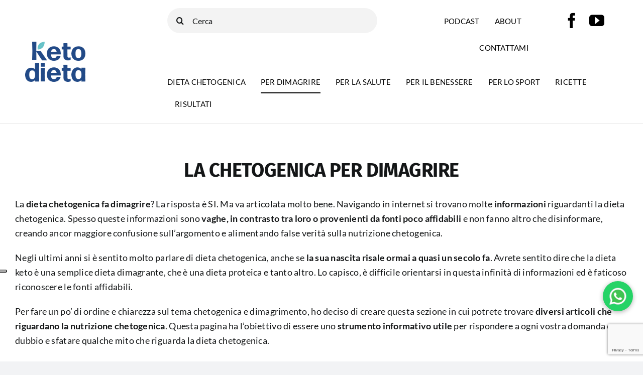

--- FILE ---
content_type: text/html; charset=UTF-8
request_url: https://www.dieta-chetogenica.it/blog/dimagrimento/page/2/
body_size: 14269
content:
<!DOCTYPE html>
<html class="avada-html-layout-wide avada-html-header-position-top avada-html-is-archive" lang="it-IT" prefix="og: http://ogp.me/ns# fb: http://ogp.me/ns/fb#">
<head>
	<meta http-equiv="X-UA-Compatible" content="IE=edge" />
	<meta http-equiv="Content-Type" content="text/html; charset=utf-8"/>
	<meta name="viewport" content="width=device-width, initial-scale=1" />
	<meta name='robots' content='index, follow, max-image-preview:large, max-snippet:-1, max-video-preview:-1' />

	<!-- This site is optimized with the Yoast SEO Premium plugin v26.7 (Yoast SEO v26.7) - https://yoast.com/wordpress/plugins/seo/ -->
	<title>La chetogenica per dimagrire | Articoli e approfondimenti</title>
	<meta name="description" content="Ogni settimana Lorenzo Vieri, nutrizionista esperto in chetogenica, pubblica articoli di approfondimento a tema dieta keto e dimagrimento. Scopri di più!" />
	<link rel="canonical" href="https://www.dieta-chetogenica.it/blog/dimagrimento/page/2/" />
	<link rel="prev" href="https://www.dieta-chetogenica.it/blog/dimagrimento/" />
	<link rel="next" href="https://www.dieta-chetogenica.it/blog/dimagrimento/page/3/" />
	<meta property="og:locale" content="it_IT" />
	<meta property="og:type" content="article" />
	<meta property="og:title" content="Dimagrimento Archivi" />
	<meta property="og:description" content="Ogni settimana Lorenzo Vieri, nutrizionista esperto in chetogenica, pubblica articoli di approfondimento a tema dieta keto e dimagrimento. Scopri di più!" />
	<meta property="og:url" content="https://www.dieta-chetogenica.it/blog/dimagrimento/" />
	<meta property="og:site_name" content="Dieta Chetogenica" />
	<meta property="og:image" content="https://www.dieta-chetogenica.it/wp-content/uploads/2022/11/logo-footer.png" />
	<meta property="og:image:width" content="142" />
	<meta property="og:image:height" content="94" />
	<meta property="og:image:type" content="image/png" />
	<meta name="twitter:card" content="summary_large_image" />
	<script type="application/ld+json" class="yoast-schema-graph">{"@context":"https://schema.org","@graph":[{"@type":"CollectionPage","@id":"https://www.dieta-chetogenica.it/blog/dimagrimento/","url":"https://www.dieta-chetogenica.it/blog/dimagrimento/page/2/","name":"La chetogenica per dimagrire | Articoli e approfondimenti","isPartOf":{"@id":"https://www.dieta-chetogenica.it/#website"},"primaryImageOfPage":{"@id":"https://www.dieta-chetogenica.it/blog/dimagrimento/page/2/#primaryimage"},"image":{"@id":"https://www.dieta-chetogenica.it/blog/dimagrimento/page/2/#primaryimage"},"thumbnailUrl":"https://www.dieta-chetogenica.it/wp-content/uploads/2023/10/cos-e-dieta-chetogenica-scaled.jpg","description":"Ogni settimana Lorenzo Vieri, nutrizionista esperto in chetogenica, pubblica articoli di approfondimento a tema dieta keto e dimagrimento. Scopri di più!","breadcrumb":{"@id":"https://www.dieta-chetogenica.it/blog/dimagrimento/page/2/#breadcrumb"},"inLanguage":"it-IT"},{"@type":"ImageObject","inLanguage":"it-IT","@id":"https://www.dieta-chetogenica.it/blog/dimagrimento/page/2/#primaryimage","url":"https://www.dieta-chetogenica.it/wp-content/uploads/2023/10/cos-e-dieta-chetogenica-scaled.jpg","contentUrl":"https://www.dieta-chetogenica.it/wp-content/uploads/2023/10/cos-e-dieta-chetogenica-scaled.jpg","width":2560,"height":1578,"caption":"dieta chetogenica cos'è: infografica"},{"@type":"BreadcrumbList","@id":"https://www.dieta-chetogenica.it/blog/dimagrimento/page/2/#breadcrumb","itemListElement":[{"@type":"ListItem","position":1,"name":"Home","item":"https://www.dieta-chetogenica.it/"},{"@type":"ListItem","position":2,"name":"Dimagrimento"}]},{"@type":"WebSite","@id":"https://www.dieta-chetogenica.it/#website","url":"https://www.dieta-chetogenica.it/","name":"Portale Dieta Chetogenica","description":"","publisher":{"@id":"https://www.dieta-chetogenica.it/#organization"},"potentialAction":[{"@type":"SearchAction","target":{"@type":"EntryPoint","urlTemplate":"https://www.dieta-chetogenica.it/?s={search_term_string}"},"query-input":{"@type":"PropertyValueSpecification","valueRequired":true,"valueName":"search_term_string"}}],"inLanguage":"it-IT"},{"@type":["Organization","Place"],"@id":"https://www.dieta-chetogenica.it/#organization","name":"Dieta chetogenica - Lorenzo Vieri","url":"https://www.dieta-chetogenica.it/","logo":{"@id":"https://www.dieta-chetogenica.it/blog/dimagrimento/page/2/#local-main-organization-logo"},"image":{"@id":"https://www.dieta-chetogenica.it/blog/dimagrimento/page/2/#local-main-organization-logo"},"sameAs":["https://www.facebook.com/groups/vivereinchetogenica","https://www.instagram.com/lorenzovieri.nutrizionista/","https://www.youtube.com/@lorenzovieri","https://it.linkedin.com/in/lorenzo-vieri-4b89748a"],"description":"Lorenzo Vieri è un nutrizionista esperto in Dieta chetogenica. Questo sito nasce per dare informazioni su questo regime alimentare, basandosi su esperienza certificata e fornendo contenuti utili a chi decide di affidarsi a questa dieta per dimagrire o per motivi di sport o salute","telephone":[],"openingHoursSpecification":[{"@type":"OpeningHoursSpecification","dayOfWeek":["Monday","Tuesday","Wednesday","Thursday","Friday","Saturday","Sunday"],"opens":"09:00","closes":"17:00"}]},{"@type":"ImageObject","inLanguage":"it-IT","@id":"https://www.dieta-chetogenica.it/blog/dimagrimento/page/2/#local-main-organization-logo","url":"https://www.dieta-chetogenica.it/wp-content/uploads/2022/11/logo-footer.png","contentUrl":"https://www.dieta-chetogenica.it/wp-content/uploads/2022/11/logo-footer.png","width":142,"height":94,"caption":"Dieta chetogenica - Lorenzo Vieri"}]}</script>
	<!-- / Yoast SEO Premium plugin. -->


<link rel='dns-prefetch' href='//cdn.iubenda.com' />
					<link rel="shortcut icon" href="https://www.dieta-chetogenica.it/wp-content/uploads/2022/11/favicon.png" type="image/x-icon" />
		
		
		
								
		<meta property="og:locale" content="it_IT"/>
		<meta property="og:type" content="article"/>
		<meta property="og:site_name" content="Dieta Chetogenica"/>
		<meta property="og:title" content="La chetogenica per dimagrire | Articoli e approfondimenti"/>
				<meta property="og:url" content="https://www.dieta-chetogenica.it/dimagrimento/come-funziona-dieta-chetogenica/"/>
																				<meta property="og:image" content="https://www.dieta-chetogenica.it/wp-content/uploads/2023/10/cos-e-dieta-chetogenica-scaled.jpg"/>
		<meta property="og:image:width" content="2560"/>
		<meta property="og:image:height" content="1578"/>
		<meta property="og:image:type" content="image/jpeg"/>
				<style id='wp-img-auto-sizes-contain-inline-css' type='text/css'>
img:is([sizes=auto i],[sizes^="auto," i]){contain-intrinsic-size:3000px 1500px}
/*# sourceURL=wp-img-auto-sizes-contain-inline-css */
</style>
<style id='wp-block-library-inline-css' type='text/css'>
:root{--wp-block-synced-color:#7a00df;--wp-block-synced-color--rgb:122,0,223;--wp-bound-block-color:var(--wp-block-synced-color);--wp-editor-canvas-background:#ddd;--wp-admin-theme-color:#007cba;--wp-admin-theme-color--rgb:0,124,186;--wp-admin-theme-color-darker-10:#006ba1;--wp-admin-theme-color-darker-10--rgb:0,107,160.5;--wp-admin-theme-color-darker-20:#005a87;--wp-admin-theme-color-darker-20--rgb:0,90,135;--wp-admin-border-width-focus:2px}@media (min-resolution:192dpi){:root{--wp-admin-border-width-focus:1.5px}}.wp-element-button{cursor:pointer}:root .has-very-light-gray-background-color{background-color:#eee}:root .has-very-dark-gray-background-color{background-color:#313131}:root .has-very-light-gray-color{color:#eee}:root .has-very-dark-gray-color{color:#313131}:root .has-vivid-green-cyan-to-vivid-cyan-blue-gradient-background{background:linear-gradient(135deg,#00d084,#0693e3)}:root .has-purple-crush-gradient-background{background:linear-gradient(135deg,#34e2e4,#4721fb 50%,#ab1dfe)}:root .has-hazy-dawn-gradient-background{background:linear-gradient(135deg,#faaca8,#dad0ec)}:root .has-subdued-olive-gradient-background{background:linear-gradient(135deg,#fafae1,#67a671)}:root .has-atomic-cream-gradient-background{background:linear-gradient(135deg,#fdd79a,#004a59)}:root .has-nightshade-gradient-background{background:linear-gradient(135deg,#330968,#31cdcf)}:root .has-midnight-gradient-background{background:linear-gradient(135deg,#020381,#2874fc)}:root{--wp--preset--font-size--normal:16px;--wp--preset--font-size--huge:42px}.has-regular-font-size{font-size:1em}.has-larger-font-size{font-size:2.625em}.has-normal-font-size{font-size:var(--wp--preset--font-size--normal)}.has-huge-font-size{font-size:var(--wp--preset--font-size--huge)}.has-text-align-center{text-align:center}.has-text-align-left{text-align:left}.has-text-align-right{text-align:right}.has-fit-text{white-space:nowrap!important}#end-resizable-editor-section{display:none}.aligncenter{clear:both}.items-justified-left{justify-content:flex-start}.items-justified-center{justify-content:center}.items-justified-right{justify-content:flex-end}.items-justified-space-between{justify-content:space-between}.screen-reader-text{border:0;clip-path:inset(50%);height:1px;margin:-1px;overflow:hidden;padding:0;position:absolute;width:1px;word-wrap:normal!important}.screen-reader-text:focus{background-color:#ddd;clip-path:none;color:#444;display:block;font-size:1em;height:auto;left:5px;line-height:normal;padding:15px 23px 14px;text-decoration:none;top:5px;width:auto;z-index:100000}html :where(.has-border-color){border-style:solid}html :where([style*=border-top-color]){border-top-style:solid}html :where([style*=border-right-color]){border-right-style:solid}html :where([style*=border-bottom-color]){border-bottom-style:solid}html :where([style*=border-left-color]){border-left-style:solid}html :where([style*=border-width]){border-style:solid}html :where([style*=border-top-width]){border-top-style:solid}html :where([style*=border-right-width]){border-right-style:solid}html :where([style*=border-bottom-width]){border-bottom-style:solid}html :where([style*=border-left-width]){border-left-style:solid}html :where(img[class*=wp-image-]){height:auto;max-width:100%}:where(figure){margin:0 0 1em}html :where(.is-position-sticky){--wp-admin--admin-bar--position-offset:var(--wp-admin--admin-bar--height,0px)}@media screen and (max-width:600px){html :where(.is-position-sticky){--wp-admin--admin-bar--position-offset:0px}}

/*# sourceURL=wp-block-library-inline-css */
</style><style id='global-styles-inline-css' type='text/css'>
:root{--wp--preset--aspect-ratio--square: 1;--wp--preset--aspect-ratio--4-3: 4/3;--wp--preset--aspect-ratio--3-4: 3/4;--wp--preset--aspect-ratio--3-2: 3/2;--wp--preset--aspect-ratio--2-3: 2/3;--wp--preset--aspect-ratio--16-9: 16/9;--wp--preset--aspect-ratio--9-16: 9/16;--wp--preset--color--black: #000000;--wp--preset--color--cyan-bluish-gray: #abb8c3;--wp--preset--color--white: #ffffff;--wp--preset--color--pale-pink: #f78da7;--wp--preset--color--vivid-red: #cf2e2e;--wp--preset--color--luminous-vivid-orange: #ff6900;--wp--preset--color--luminous-vivid-amber: #fcb900;--wp--preset--color--light-green-cyan: #7bdcb5;--wp--preset--color--vivid-green-cyan: #00d084;--wp--preset--color--pale-cyan-blue: #8ed1fc;--wp--preset--color--vivid-cyan-blue: #0693e3;--wp--preset--color--vivid-purple: #9b51e0;--wp--preset--color--awb-color-1: #ffffff;--wp--preset--color--awb-color-2: #f9f9fb;--wp--preset--color--awb-color-3: #f2f3f5;--wp--preset--color--awb-color-4: #65bd7d;--wp--preset--color--awb-color-5: #198fd9;--wp--preset--color--awb-color-6: #434549;--wp--preset--color--awb-color-7: #212326;--wp--preset--color--awb-color-8: #141617;--wp--preset--gradient--vivid-cyan-blue-to-vivid-purple: linear-gradient(135deg,rgb(6,147,227) 0%,rgb(155,81,224) 100%);--wp--preset--gradient--light-green-cyan-to-vivid-green-cyan: linear-gradient(135deg,rgb(122,220,180) 0%,rgb(0,208,130) 100%);--wp--preset--gradient--luminous-vivid-amber-to-luminous-vivid-orange: linear-gradient(135deg,rgb(252,185,0) 0%,rgb(255,105,0) 100%);--wp--preset--gradient--luminous-vivid-orange-to-vivid-red: linear-gradient(135deg,rgb(255,105,0) 0%,rgb(207,46,46) 100%);--wp--preset--gradient--very-light-gray-to-cyan-bluish-gray: linear-gradient(135deg,rgb(238,238,238) 0%,rgb(169,184,195) 100%);--wp--preset--gradient--cool-to-warm-spectrum: linear-gradient(135deg,rgb(74,234,220) 0%,rgb(151,120,209) 20%,rgb(207,42,186) 40%,rgb(238,44,130) 60%,rgb(251,105,98) 80%,rgb(254,248,76) 100%);--wp--preset--gradient--blush-light-purple: linear-gradient(135deg,rgb(255,206,236) 0%,rgb(152,150,240) 100%);--wp--preset--gradient--blush-bordeaux: linear-gradient(135deg,rgb(254,205,165) 0%,rgb(254,45,45) 50%,rgb(107,0,62) 100%);--wp--preset--gradient--luminous-dusk: linear-gradient(135deg,rgb(255,203,112) 0%,rgb(199,81,192) 50%,rgb(65,88,208) 100%);--wp--preset--gradient--pale-ocean: linear-gradient(135deg,rgb(255,245,203) 0%,rgb(182,227,212) 50%,rgb(51,167,181) 100%);--wp--preset--gradient--electric-grass: linear-gradient(135deg,rgb(202,248,128) 0%,rgb(113,206,126) 100%);--wp--preset--gradient--midnight: linear-gradient(135deg,rgb(2,3,129) 0%,rgb(40,116,252) 100%);--wp--preset--font-size--small: 13.5px;--wp--preset--font-size--medium: 20px;--wp--preset--font-size--large: 27px;--wp--preset--font-size--x-large: 42px;--wp--preset--font-size--normal: 18px;--wp--preset--font-size--xlarge: 36px;--wp--preset--font-size--huge: 54px;--wp--preset--spacing--20: 0.44rem;--wp--preset--spacing--30: 0.67rem;--wp--preset--spacing--40: 1rem;--wp--preset--spacing--50: 1.5rem;--wp--preset--spacing--60: 2.25rem;--wp--preset--spacing--70: 3.38rem;--wp--preset--spacing--80: 5.06rem;--wp--preset--shadow--natural: 6px 6px 9px rgba(0, 0, 0, 0.2);--wp--preset--shadow--deep: 12px 12px 50px rgba(0, 0, 0, 0.4);--wp--preset--shadow--sharp: 6px 6px 0px rgba(0, 0, 0, 0.2);--wp--preset--shadow--outlined: 6px 6px 0px -3px rgb(255, 255, 255), 6px 6px rgb(0, 0, 0);--wp--preset--shadow--crisp: 6px 6px 0px rgb(0, 0, 0);}:where(.is-layout-flex){gap: 0.5em;}:where(.is-layout-grid){gap: 0.5em;}body .is-layout-flex{display: flex;}.is-layout-flex{flex-wrap: wrap;align-items: center;}.is-layout-flex > :is(*, div){margin: 0;}body .is-layout-grid{display: grid;}.is-layout-grid > :is(*, div){margin: 0;}:where(.wp-block-columns.is-layout-flex){gap: 2em;}:where(.wp-block-columns.is-layout-grid){gap: 2em;}:where(.wp-block-post-template.is-layout-flex){gap: 1.25em;}:where(.wp-block-post-template.is-layout-grid){gap: 1.25em;}.has-black-color{color: var(--wp--preset--color--black) !important;}.has-cyan-bluish-gray-color{color: var(--wp--preset--color--cyan-bluish-gray) !important;}.has-white-color{color: var(--wp--preset--color--white) !important;}.has-pale-pink-color{color: var(--wp--preset--color--pale-pink) !important;}.has-vivid-red-color{color: var(--wp--preset--color--vivid-red) !important;}.has-luminous-vivid-orange-color{color: var(--wp--preset--color--luminous-vivid-orange) !important;}.has-luminous-vivid-amber-color{color: var(--wp--preset--color--luminous-vivid-amber) !important;}.has-light-green-cyan-color{color: var(--wp--preset--color--light-green-cyan) !important;}.has-vivid-green-cyan-color{color: var(--wp--preset--color--vivid-green-cyan) !important;}.has-pale-cyan-blue-color{color: var(--wp--preset--color--pale-cyan-blue) !important;}.has-vivid-cyan-blue-color{color: var(--wp--preset--color--vivid-cyan-blue) !important;}.has-vivid-purple-color{color: var(--wp--preset--color--vivid-purple) !important;}.has-black-background-color{background-color: var(--wp--preset--color--black) !important;}.has-cyan-bluish-gray-background-color{background-color: var(--wp--preset--color--cyan-bluish-gray) !important;}.has-white-background-color{background-color: var(--wp--preset--color--white) !important;}.has-pale-pink-background-color{background-color: var(--wp--preset--color--pale-pink) !important;}.has-vivid-red-background-color{background-color: var(--wp--preset--color--vivid-red) !important;}.has-luminous-vivid-orange-background-color{background-color: var(--wp--preset--color--luminous-vivid-orange) !important;}.has-luminous-vivid-amber-background-color{background-color: var(--wp--preset--color--luminous-vivid-amber) !important;}.has-light-green-cyan-background-color{background-color: var(--wp--preset--color--light-green-cyan) !important;}.has-vivid-green-cyan-background-color{background-color: var(--wp--preset--color--vivid-green-cyan) !important;}.has-pale-cyan-blue-background-color{background-color: var(--wp--preset--color--pale-cyan-blue) !important;}.has-vivid-cyan-blue-background-color{background-color: var(--wp--preset--color--vivid-cyan-blue) !important;}.has-vivid-purple-background-color{background-color: var(--wp--preset--color--vivid-purple) !important;}.has-black-border-color{border-color: var(--wp--preset--color--black) !important;}.has-cyan-bluish-gray-border-color{border-color: var(--wp--preset--color--cyan-bluish-gray) !important;}.has-white-border-color{border-color: var(--wp--preset--color--white) !important;}.has-pale-pink-border-color{border-color: var(--wp--preset--color--pale-pink) !important;}.has-vivid-red-border-color{border-color: var(--wp--preset--color--vivid-red) !important;}.has-luminous-vivid-orange-border-color{border-color: var(--wp--preset--color--luminous-vivid-orange) !important;}.has-luminous-vivid-amber-border-color{border-color: var(--wp--preset--color--luminous-vivid-amber) !important;}.has-light-green-cyan-border-color{border-color: var(--wp--preset--color--light-green-cyan) !important;}.has-vivid-green-cyan-border-color{border-color: var(--wp--preset--color--vivid-green-cyan) !important;}.has-pale-cyan-blue-border-color{border-color: var(--wp--preset--color--pale-cyan-blue) !important;}.has-vivid-cyan-blue-border-color{border-color: var(--wp--preset--color--vivid-cyan-blue) !important;}.has-vivid-purple-border-color{border-color: var(--wp--preset--color--vivid-purple) !important;}.has-vivid-cyan-blue-to-vivid-purple-gradient-background{background: var(--wp--preset--gradient--vivid-cyan-blue-to-vivid-purple) !important;}.has-light-green-cyan-to-vivid-green-cyan-gradient-background{background: var(--wp--preset--gradient--light-green-cyan-to-vivid-green-cyan) !important;}.has-luminous-vivid-amber-to-luminous-vivid-orange-gradient-background{background: var(--wp--preset--gradient--luminous-vivid-amber-to-luminous-vivid-orange) !important;}.has-luminous-vivid-orange-to-vivid-red-gradient-background{background: var(--wp--preset--gradient--luminous-vivid-orange-to-vivid-red) !important;}.has-very-light-gray-to-cyan-bluish-gray-gradient-background{background: var(--wp--preset--gradient--very-light-gray-to-cyan-bluish-gray) !important;}.has-cool-to-warm-spectrum-gradient-background{background: var(--wp--preset--gradient--cool-to-warm-spectrum) !important;}.has-blush-light-purple-gradient-background{background: var(--wp--preset--gradient--blush-light-purple) !important;}.has-blush-bordeaux-gradient-background{background: var(--wp--preset--gradient--blush-bordeaux) !important;}.has-luminous-dusk-gradient-background{background: var(--wp--preset--gradient--luminous-dusk) !important;}.has-pale-ocean-gradient-background{background: var(--wp--preset--gradient--pale-ocean) !important;}.has-electric-grass-gradient-background{background: var(--wp--preset--gradient--electric-grass) !important;}.has-midnight-gradient-background{background: var(--wp--preset--gradient--midnight) !important;}.has-small-font-size{font-size: var(--wp--preset--font-size--small) !important;}.has-medium-font-size{font-size: var(--wp--preset--font-size--medium) !important;}.has-large-font-size{font-size: var(--wp--preset--font-size--large) !important;}.has-x-large-font-size{font-size: var(--wp--preset--font-size--x-large) !important;}
/*# sourceURL=global-styles-inline-css */
</style>

<style id='classic-theme-styles-inline-css' type='text/css'>
/*! This file is auto-generated */
.wp-block-button__link{color:#fff;background-color:#32373c;border-radius:9999px;box-shadow:none;text-decoration:none;padding:calc(.667em + 2px) calc(1.333em + 2px);font-size:1.125em}.wp-block-file__button{background:#32373c;color:#fff;text-decoration:none}
/*# sourceURL=/wp-includes/css/classic-themes.min.css */
</style>
<link rel='stylesheet' id='contact-form-7-css' href='https://www.dieta-chetogenica.it/wp-content/plugins/contact-form-7/includes/css/styles.css?ver=6.1.4' type='text/css' media='all' />
<link rel='stylesheet' id='child-style-css' href='https://www.dieta-chetogenica.it/wp-content/themes/Avada-Child-Theme/style.css?ver=6.9' type='text/css' media='all' />
<link rel='stylesheet' id='fusion-dynamic-css-css' href='https://www.dieta-chetogenica.it/wp-content/uploads/fusion-styles/0a011c6af2264a1361a81006563f1c8b.min.css?ver=3.13.3' type='text/css' media='all' />

<script  type="text/javascript" class=" _iub_cs_skip" type="text/javascript" id="iubenda-head-inline-scripts-0">
/* <![CDATA[ */
var _iub = _iub || [];
_iub.csConfiguration = {"consentOnContinuedBrowsing":false,"floatingPreferencesButtonDisplay":"anchored-center-left","invalidateConsentWithoutLog":true,"perPurposeConsent":true,"siteId":2874486,"whitelabel":false,"cookiePolicyId":21987650,"lang":"it","banner":{"acceptButtonCaptionColor":"#0A545A","acceptButtonColor":"#82DBE1","acceptButtonDisplay":true,"backgroundColor":"#224A87","closeButtonRejects":true,"customizeButtonColor":"#3564AA","customizeButtonDisplay":true,"explicitWithdrawal":true,"listPurposes":true,"position":"bottom","rejectButtonColor":"#82DBE1","rejectButtonDisplay":true}};

//# sourceURL=iubenda-head-inline-scripts-0
/* ]]> */
</script>
<script  type="text/javascript" charset="UTF-8" async="" class=" _iub_cs_skip" type="text/javascript" src="//cdn.iubenda.com/cs/iubenda_cs.js?ver=3.12.5" id="iubenda-head-scripts-1-js"></script>
<script type="text/javascript" src="https://www.dieta-chetogenica.it/wp-includes/js/jquery/jquery.min.js?ver=3.7.1" id="jquery-core-js"></script>
<script type="text/javascript" src="https://www.dieta-chetogenica.it/wp-includes/js/jquery/jquery-migrate.min.js?ver=3.4.1" id="jquery-migrate-js"></script>
<meta name="ti-site-data" content="[base64]" /><link rel="preload" href="https://www.dieta-chetogenica.it/wp-content/themes/Avada/includes/lib/assets/fonts/icomoon/awb-icons.woff" as="font" type="font/woff" crossorigin><link rel="preload" href="//www.dieta-chetogenica.it/wp-content/themes/Avada/includes/lib/assets/fonts/fontawesome/webfonts/fa-brands-400.woff2" as="font" type="font/woff2" crossorigin><link rel="preload" href="//www.dieta-chetogenica.it/wp-content/themes/Avada/includes/lib/assets/fonts/fontawesome/webfonts/fa-regular-400.woff2" as="font" type="font/woff2" crossorigin><link rel="preload" href="//www.dieta-chetogenica.it/wp-content/themes/Avada/includes/lib/assets/fonts/fontawesome/webfonts/fa-solid-900.woff2" as="font" type="font/woff2" crossorigin><style type="text/css" id="css-fb-visibility">@media screen and (max-width: 640px){.fusion-no-small-visibility{display:none !important;}body .sm-text-align-center{text-align:center !important;}body .sm-text-align-left{text-align:left !important;}body .sm-text-align-right{text-align:right !important;}body .sm-flex-align-center{justify-content:center !important;}body .sm-flex-align-flex-start{justify-content:flex-start !important;}body .sm-flex-align-flex-end{justify-content:flex-end !important;}body .sm-mx-auto{margin-left:auto !important;margin-right:auto !important;}body .sm-ml-auto{margin-left:auto !important;}body .sm-mr-auto{margin-right:auto !important;}body .fusion-absolute-position-small{position:absolute;top:auto;width:100%;}.awb-sticky.awb-sticky-small{ position: sticky; top: var(--awb-sticky-offset,0); }}@media screen and (min-width: 641px) and (max-width: 1024px){.fusion-no-medium-visibility{display:none !important;}body .md-text-align-center{text-align:center !important;}body .md-text-align-left{text-align:left !important;}body .md-text-align-right{text-align:right !important;}body .md-flex-align-center{justify-content:center !important;}body .md-flex-align-flex-start{justify-content:flex-start !important;}body .md-flex-align-flex-end{justify-content:flex-end !important;}body .md-mx-auto{margin-left:auto !important;margin-right:auto !important;}body .md-ml-auto{margin-left:auto !important;}body .md-mr-auto{margin-right:auto !important;}body .fusion-absolute-position-medium{position:absolute;top:auto;width:100%;}.awb-sticky.awb-sticky-medium{ position: sticky; top: var(--awb-sticky-offset,0); }}@media screen and (min-width: 1025px){.fusion-no-large-visibility{display:none !important;}body .lg-text-align-center{text-align:center !important;}body .lg-text-align-left{text-align:left !important;}body .lg-text-align-right{text-align:right !important;}body .lg-flex-align-center{justify-content:center !important;}body .lg-flex-align-flex-start{justify-content:flex-start !important;}body .lg-flex-align-flex-end{justify-content:flex-end !important;}body .lg-mx-auto{margin-left:auto !important;margin-right:auto !important;}body .lg-ml-auto{margin-left:auto !important;}body .lg-mr-auto{margin-right:auto !important;}body .fusion-absolute-position-large{position:absolute;top:auto;width:100%;}.awb-sticky.awb-sticky-large{ position: sticky; top: var(--awb-sticky-offset,0); }}</style>		<script type="text/javascript">
			var doc = document.documentElement;
			doc.setAttribute( 'data-useragent', navigator.userAgent );
		</script>
		
	    <!-- Google Tag Manager -->
<script>(function(w,d,s,l,i){w[l]=w[l]||[];w[l].push({'gtm.start':
new Date().getTime(),event:'gtm.js'});var f=d.getElementsByTagName(s)[0],
j=d.createElement(s),dl=l!='dataLayer'?'&l='+l:'';j.async=true;j.src=
'https://www.googletagmanager.com/gtm.js?id='+i+dl;f.parentNode.insertBefore(j,f);
})(window,document,'script','dataLayer','GTM-KNKS4GS');</script>
<!-- End Google Tag Manager -->
</head>

<body class="archive paged category category-dimagrimento category-1 paged-2 category-paged-2 wp-theme-Avada wp-child-theme-Avada-Child-Theme fusion-image-hovers fusion-pagination-sizing fusion-button_type-flat fusion-button_span-no fusion-button_gradient-linear avada-image-rollover-circle-yes avada-image-rollover-no fusion-body ltr fusion-sticky-header no-tablet-sticky-header no-mobile-sticky-header no-mobile-slidingbar no-mobile-totop avada-has-rev-slider-styles fusion-disable-outline fusion-sub-menu-fade mobile-logo-pos-left layout-wide-mode avada-has-boxed-modal-shadow- layout-scroll-offset-full avada-has-zero-margin-offset-top fusion-top-header menu-text-align-center mobile-menu-design-classic fusion-show-pagination-text fusion-header-layout-v3 avada-responsive avada-footer-fx-none avada-menu-highlight-style-bar fusion-search-form-clean fusion-main-menu-search-overlay fusion-avatar-circle avada-dropdown-styles avada-blog-layout-grid avada-blog-archive-layout-grid avada-header-shadow-no avada-menu-icon-position-left avada-has-megamenu-shadow avada-has-mobile-menu-search avada-has-main-nav-search-icon avada-has-breadcrumb-mobile-hidden avada-has-titlebar-hide avada-header-border-color-full-transparent avada-has-pagination-width_height avada-flyout-menu-direction-fade avada-ec-views-v1" data-awb-post-id="1796">
    <!-- Google Tag Manager (noscript) -->
<noscript><iframe src="https://www.googletagmanager.com/ns.html?id=GTM-KNKS4GS"
height="0" width="0" style="display:none;visibility:hidden"></iframe></noscript>
<!-- End Google Tag Manager (noscript) -->
		<a class="skip-link screen-reader-text" href="#content">Salta al contenuto</a>

	<div id="boxed-wrapper">
		<div class="fusion-sides-frame"></div>
		<div id="wrapper" class="fusion-wrapper">
			<div id="home" style="position:relative;top:-1px;"></div>
							<div class="fusion-tb-header"><header class="fusion-fullwidth fullwidth-box fusion-builder-row-1 fusion-flex-container has-pattern-background has-mask-background nonhundred-percent-fullwidth non-hundred-percent-height-scrolling fusion-custom-z-index" style="--awb-border-sizes-top:0px;--awb-border-sizes-bottom:1px;--awb-border-sizes-left:0px;--awb-border-sizes-right:0px;--awb-border-color:#e5e5e5;--awb-border-radius-top-left:0px;--awb-border-radius-top-right:0px;--awb-border-radius-bottom-right:0px;--awb-border-radius-bottom-left:0px;--awb-z-index:200051;--awb-padding-top:16px;--awb-padding-right:50px;--awb-padding-bottom:16px;--awb-padding-left:50px;--awb-margin-top:0px;--awb-margin-bottom:40px;--awb-flex-wrap:wrap;" ><div class="fusion-builder-row fusion-row fusion-flex-align-items-stretch fusion-flex-content-wrap" style="max-width:1456px;margin-left: calc(-4% / 2 );margin-right: calc(-4% / 2 );"><div class="fusion-layout-column fusion_builder_column fusion-builder-column-0 fusion_builder_column_1_4 1_4 fusion-flex-column" style="--awb-bg-size:cover;--awb-width-large:25%;--awb-margin-top-large:10px;--awb-spacing-right-large:7.68%;--awb-margin-bottom-large:10px;--awb-spacing-left-large:7.68%;--awb-width-medium:20%;--awb-order-medium:0;--awb-spacing-right-medium:9.6%;--awb-spacing-left-medium:9.6%;--awb-width-small:100%;--awb-order-small:0;--awb-spacing-right-small:1.92%;--awb-spacing-left-small:1.92%;"><div class="fusion-column-wrapper fusion-column-has-shadow fusion-flex-justify-content-center fusion-content-layout-column"><div class="fusion-image-element " style="--awb-max-width:120px;--awb-caption-title-font-family:var(--h2_typography-font-family);--awb-caption-title-font-weight:var(--h2_typography-font-weight);--awb-caption-title-font-style:var(--h2_typography-font-style);--awb-caption-title-size:var(--h2_typography-font-size);--awb-caption-title-transform:var(--h2_typography-text-transform);--awb-caption-title-line-height:var(--h2_typography-line-height);--awb-caption-title-letter-spacing:var(--h2_typography-letter-spacing);"><span class=" fusion-imageframe imageframe-none imageframe-1 hover-type-none"><a class="fusion-no-lightbox" href="https://www.dieta-chetogenica.it/" target="_self" aria-label="dieta-keto-interno"><img decoding="async" width="155" height="103" alt="Dieta Chetogenica" src="https://www.dieta-chetogenica.it/wp-content/uploads/2022/11/dieta-keto-interno.png" class="img-responsive wp-image-61"/></a></span></div></div></div><div class="fusion-layout-column fusion_builder_column fusion-builder-column-1 fusion_builder_column_3_4 3_4 fusion-flex-column" style="--awb-padding-right:50px;--awb-bg-size:cover;--awb-width-large:75%;--awb-margin-top-large:0px;--awb-spacing-right-large:0%;--awb-margin-bottom-large:0px;--awb-spacing-left-large:0%;--awb-width-medium:20%;--awb-order-medium:0;--awb-spacing-right-medium:0%;--awb-spacing-left-medium:0%;--awb-width-small:100%;--awb-order-small:0;--awb-spacing-right-small:1.92%;--awb-spacing-left-small:1.92%;"><div class="fusion-column-wrapper fusion-column-has-shadow fusion-flex-justify-content-center fusion-content-layout-column"><div class="fusion-builder-row fusion-builder-row-inner fusion-row fusion-flex-align-items-stretch fusion-flex-content-wrap" style="width:104% !important;max-width:104% !important;margin-left: calc(-4% / 2 );margin-right: calc(-4% / 2 );"><div class="fusion-layout-column fusion_builder_column_inner fusion-builder-nested-column-0 fusion_builder_column_inner_1_2 1_2 fusion-flex-column" style="--awb-bg-size:cover;--awb-width-large:50%;--awb-margin-top-large:0px;--awb-spacing-right-large:3.84%;--awb-margin-bottom-large:20px;--awb-spacing-left-large:3.84%;--awb-width-medium:50%;--awb-order-medium:0;--awb-spacing-right-medium:3.84%;--awb-spacing-left-medium:3.84%;--awb-width-small:100%;--awb-order-small:0;--awb-spacing-right-small:1.92%;--awb-spacing-left-small:1.92%;"><div class="fusion-column-wrapper fusion-column-has-shadow fusion-flex-justify-content-flex-start fusion-content-layout-column"><div class="fusion-search-element fusion-search-element-1 fusion-search-form-clean" style="--awb-border-radius:25px;--awb-border-size-top:0px;--awb-border-size-right:0px;--awb-border-size-bottom:0px;--awb-border-size-left:0px;--awb-bg-color:#f3f3f3;">		<form role="search" class="searchform fusion-search-form  fusion-search-form-clean" method="get" action="https://www.dieta-chetogenica.it/">
			<div class="fusion-search-form-content">

				
				<div class="fusion-search-field search-field">
					<label><span class="screen-reader-text">Cerca per:</span>
													<input type="search" value="" name="s" class="s" placeholder="Cerca" required aria-required="true" aria-label="Cerca"/>
											</label>
				</div>
				<div class="fusion-search-button search-button">
					<input type="submit" class="fusion-search-submit searchsubmit" aria-label="Cerca" value="&#xf002;" />
									</div>

				<input type="hidden" name="post_type[]" value="post" /><input type="hidden" name="search_limit_to_post_titles" value="0" /><input type="hidden" name="add_woo_product_skus" value="0" /><input type="hidden" name="fs" value="1" />
			</div>


			
		</form>
		</div></div></div><div class="fusion-layout-column fusion_builder_column_inner fusion-builder-nested-column-1 fusion_builder_column_inner_1_3 1_3 fusion-flex-column" style="--awb-bg-size:cover;--awb-width-large:33.333333333333%;--awb-margin-top-large:0px;--awb-spacing-right-large:5.76%;--awb-margin-bottom-large:20px;--awb-spacing-left-large:5.76%;--awb-width-medium:33.333333333333%;--awb-order-medium:0;--awb-spacing-right-medium:5.76%;--awb-spacing-left-medium:5.76%;--awb-width-small:100%;--awb-order-small:0;--awb-spacing-right-small:1.92%;--awb-spacing-left-small:1.92%;"><div class="fusion-column-wrapper fusion-column-has-shadow fusion-flex-justify-content-flex-start fusion-content-layout-column"><nav class="awb-menu awb-menu_row awb-menu_em-hover mobile-mode-collapse-to-button awb-menu_icons-left awb-menu_dc-yes mobile-trigger-fullwidth-off awb-menu_mobile-toggle awb-menu_indent-left mobile-size-full-absolute loading mega-menu-loading awb-menu_desktop awb-menu_dropdown awb-menu_expand-right awb-menu_transition-fade" style="--awb-font-size:15px;--awb-text-transform:uppercase;--awb-gap:30px;--awb-align-items:center;--awb-justify-content:flex-end;--awb-items-padding-top:12px;--awb-items-padding-right:0px;--awb-items-padding-bottom:12px;--awb-items-padding-left:0px;--awb-color:#000000;--awb-active-color:#000000;--awb-main-justify-content:flex-start;--awb-mobile-justify:flex-start;--awb-mobile-caret-left:auto;--awb-mobile-caret-right:0;--awb-fusion-font-family-typography:&quot;Lato&quot;;--awb-fusion-font-style-typography:normal;--awb-fusion-font-weight-typography:400;--awb-fusion-font-family-submenu-typography:inherit;--awb-fusion-font-style-submenu-typography:normal;--awb-fusion-font-weight-submenu-typography:400;--awb-fusion-font-family-mobile-typography:inherit;--awb-fusion-font-style-mobile-typography:normal;--awb-fusion-font-weight-mobile-typography:400;" aria-label="Main-menu" data-breakpoint="1024" data-count="0" data-transition-type="fade" data-transition-time="300" data-expand="right"><button type="button" class="awb-menu__m-toggle awb-menu__m-toggle_no-text" aria-expanded="false" aria-controls="menu-main-menu"><span class="awb-menu__m-toggle-inner"><span class="collapsed-nav-text"><span class="screen-reader-text">Toggle Navigation</span></span><span class="awb-menu__m-collapse-icon awb-menu__m-collapse-icon_no-text"><span class="awb-menu__m-collapse-icon-open awb-menu__m-collapse-icon-open_no-text fa-bars fas"></span><span class="awb-menu__m-collapse-icon-close awb-menu__m-collapse-icon-close_no-text fa-times fas"></span></span></span></button><ul id="menu-main-menu" class="fusion-menu awb-menu__main-ul awb-menu__main-ul_row"><li  id="menu-item-825"  class="menu-item menu-item-type-taxonomy menu-item-object-post_tag menu-item-825 awb-menu__li awb-menu__main-li awb-menu__main-li_regular"  data-item-id="825"><span class="awb-menu__main-background-default awb-menu__main-background-default_fade"></span><span class="awb-menu__main-background-active awb-menu__main-background-active_fade"></span><a  href="https://www.dieta-chetogenica.it/tag/podcast/" class="awb-menu__main-a awb-menu__main-a_regular"><span class="menu-text">Podcast</span></a></li><li  id="menu-item-329"  class="menu-item menu-item-type-post_type menu-item-object-page menu-item-329 awb-menu__li awb-menu__main-li awb-menu__main-li_regular"  data-item-id="329"><span class="awb-menu__main-background-default awb-menu__main-background-default_fade"></span><span class="awb-menu__main-background-active awb-menu__main-background-active_fade"></span><a  href="https://www.dieta-chetogenica.it/about-me/" class="awb-menu__main-a awb-menu__main-a_regular"><span class="menu-text">About</span></a></li><li  id="menu-item-328"  class="menu-item menu-item-type-post_type menu-item-object-page menu-item-328 awb-menu__li awb-menu__main-li awb-menu__main-li_regular"  data-item-id="328"><span class="awb-menu__main-background-default awb-menu__main-background-default_fade"></span><span class="awb-menu__main-background-active awb-menu__main-background-active_fade"></span><a  href="https://www.dieta-chetogenica.it/contatti/" class="awb-menu__main-a awb-menu__main-a_regular"><span class="menu-text">Contattami</span></a></li></ul></nav></div></div><div class="fusion-layout-column fusion_builder_column_inner fusion-builder-nested-column-2 fusion_builder_column_inner_1_6 1_6 fusion-flex-column" style="--awb-bg-size:cover;--awb-width-large:16.666666666667%;--awb-margin-top-large:0px;--awb-spacing-right-large:11.52%;--awb-margin-bottom-large:20px;--awb-spacing-left-large:11.52%;--awb-width-medium:16.666666666667%;--awb-order-medium:0;--awb-spacing-right-medium:11.52%;--awb-spacing-left-medium:11.52%;--awb-width-small:100%;--awb-order-small:0;--awb-spacing-right-small:1.92%;--awb-spacing-left-small:1.92%;"><div class="fusion-column-wrapper fusion-column-has-shadow fusion-flex-justify-content-flex-start fusion-content-layout-column"><div class="fusion-social-links fusion-social-links-1" style="--awb-margin-top:10px;--awb-margin-right:0px;--awb-margin-bottom:0px;--awb-margin-left:0px;--awb-alignment:right;--awb-box-border-top:0px;--awb-box-border-right:0px;--awb-box-border-bottom:0px;--awb-box-border-left:0px;--awb-icon-colors-hover:#000000;--awb-box-colors-hover:var(--awb-color1);--awb-box-border-color:var(--awb-color3);--awb-box-border-color-hover:var(--awb-color4);"><div class="fusion-social-networks color-type-custom"><div class="fusion-social-networks-wrapper"><a class="fusion-social-network-icon fusion-tooltip fusion-facebook awb-icon-facebook" style="color:#000000;font-size:30px;" data-placement="bottom" data-title="Facebook" data-toggle="tooltip" title="Facebook" aria-label="facebook" target="_blank" rel="noopener noreferrer" href="https://www.facebook.com/groups/vivereinchetogenica"></a><a class="fusion-social-network-icon fusion-tooltip fusion-youtube awb-icon-youtube" style="color:#000000;font-size:30px;" data-placement="bottom" data-title="YouTube" data-toggle="tooltip" title="YouTube" aria-label="youtube" target="_blank" rel="noopener noreferrer" href="https://www.youtube.com/@lorenzovieri"></a></div></div></div></div></div></div><nav class="awb-menu awb-menu_row awb-menu_em-hover mobile-mode-collapse-to-button awb-menu_icons-left awb-menu_dc-yes mobile-trigger-fullwidth-off awb-menu_mobile-toggle awb-menu_indent-left mobile-size-full-absolute loading mega-menu-loading awb-menu_desktop awb-menu_dropdown awb-menu_expand-right awb-menu_transition-fade avada-main-menu" style="--awb-font-size:15px;--awb-line-height:var(--awb-typography3-line-height);--awb-text-transform:uppercase;--awb-min-height:36px;--awb-gap:30px;--awb-align-items:center;--awb-items-padding-top:12px;--awb-items-padding-bottom:12px;--awb-border-bottom:2px;--awb-color:#000000;--awb-letter-spacing:var(--awb-typography3-letter-spacing);--awb-active-color:#000000;--awb-active-border-bottom:2px;--awb-active-border-color:#000000;--awb-submenu-color:var(--awb-color8);--awb-submenu-bg:var(--awb-color1);--awb-submenu-sep-color:rgba(0,0,0,0);--awb-submenu-active-bg:var(--awb-color2);--awb-submenu-active-color:var(--awb-color8);--awb-submenu-space:4px;--awb-submenu-text-transform:none;--awb-icons-color:var(--awb-color1);--awb-icons-hover-color:var(--awb-color8);--awb-main-justify-content:flex-start;--awb-justify-title:flex-start;--awb-mobile-justify:flex-start;--awb-mobile-caret-left:auto;--awb-mobile-caret-right:0;--awb-box-shadow:5px 10px 26px -10px hsla(var(--awb-color8-h),var(--awb-color8-s),var(--awb-color8-l),calc(var(--awb-color8-a) - 92%));;--awb-fusion-font-family-typography:var(--awb-typography3-font-family);--awb-fusion-font-weight-typography:var(--awb-typography3-font-weight);--awb-fusion-font-style-typography:var(--awb-typography3-font-style);--awb-fusion-font-family-submenu-typography:inherit;--awb-fusion-font-style-submenu-typography:normal;--awb-fusion-font-weight-submenu-typography:400;--awb-fusion-font-family-mobile-typography:inherit;--awb-fusion-font-style-mobile-typography:normal;--awb-fusion-font-weight-mobile-typography:400;" aria-label="menu-top" data-breakpoint="1024" data-count="1" data-transition-type="bottom-vertical" data-transition-time="300" data-expand="right"><button type="button" class="awb-menu__m-toggle awb-menu__m-toggle_no-text" aria-expanded="false" aria-controls="menu-menu-top"><span class="awb-menu__m-toggle-inner"><span class="collapsed-nav-text"><span class="screen-reader-text">Toggle Navigation</span></span><span class="awb-menu__m-collapse-icon awb-menu__m-collapse-icon_no-text"><span class="awb-menu__m-collapse-icon-open awb-menu__m-collapse-icon-open_no-text fa-bars fas"></span><span class="awb-menu__m-collapse-icon-close awb-menu__m-collapse-icon-close_no-text fa-times fas"></span></span></span></button><ul id="menu-menu-top" class="fusion-menu awb-menu__main-ul awb-menu__main-ul_row"><li  id="menu-item-1799"  class="menu-item menu-item-type-post_type menu-item-object-post menu-item-1799 awb-menu__li awb-menu__main-li awb-menu__main-li_regular"  data-item-id="1799"><span class="awb-menu__main-background-default awb-menu__main-background-default_bottom-vertical"></span><span class="awb-menu__main-background-active awb-menu__main-background-active_bottom-vertical"></span><a  href="https://www.dieta-chetogenica.it/dimagrimento/come-funziona-dieta-chetogenica/" class="awb-menu__main-a awb-menu__main-a_regular"><span class="menu-text">Dieta chetogenica</span></a></li><li  id="menu-item-332"  class="menu-item menu-item-type-taxonomy menu-item-object-category current-menu-item menu-item-332 awb-menu__li awb-menu__main-li awb-menu__main-li_regular"  data-item-id="332"><span class="awb-menu__main-background-default awb-menu__main-background-default_bottom-vertical"></span><span class="awb-menu__main-background-active awb-menu__main-background-active_bottom-vertical"></span><a  href="https://www.dieta-chetogenica.it/blog/dimagrimento/" class="awb-menu__main-a awb-menu__main-a_regular" aria-current="page"><span class="menu-text">Per dimagrire</span></a></li><li  id="menu-item-333"  class="menu-item menu-item-type-taxonomy menu-item-object-category menu-item-333 awb-menu__li awb-menu__main-li awb-menu__main-li_regular"  data-item-id="333"><span class="awb-menu__main-background-default awb-menu__main-background-default_bottom-vertical"></span><span class="awb-menu__main-background-active awb-menu__main-background-active_bottom-vertical"></span><a  href="https://www.dieta-chetogenica.it/blog/patologie/" class="awb-menu__main-a awb-menu__main-a_regular"><span class="menu-text">Per la salute</span></a></li><li  id="menu-item-331"  class="menu-item menu-item-type-taxonomy menu-item-object-category menu-item-331 awb-menu__li awb-menu__main-li awb-menu__main-li_regular"  data-item-id="331"><span class="awb-menu__main-background-default awb-menu__main-background-default_bottom-vertical"></span><span class="awb-menu__main-background-active awb-menu__main-background-active_bottom-vertical"></span><a  href="https://www.dieta-chetogenica.it/blog/anti-aging-dieta-chetogenica/" class="awb-menu__main-a awb-menu__main-a_regular"><span class="menu-text">Per il benessere</span></a></li><li  id="menu-item-336"  class="menu-item menu-item-type-taxonomy menu-item-object-category menu-item-336 awb-menu__li awb-menu__main-li awb-menu__main-li_regular"  data-item-id="336"><span class="awb-menu__main-background-default awb-menu__main-background-default_bottom-vertical"></span><span class="awb-menu__main-background-active awb-menu__main-background-active_bottom-vertical"></span><a  href="https://www.dieta-chetogenica.it/blog/sport/" class="awb-menu__main-a awb-menu__main-a_regular"><span class="menu-text">Per lo sport</span></a></li><li  id="menu-item-335"  class="menu-item menu-item-type-taxonomy menu-item-object-category menu-item-335 awb-menu__li awb-menu__main-li awb-menu__main-li_regular"  data-item-id="335"><span class="awb-menu__main-background-default awb-menu__main-background-default_bottom-vertical"></span><span class="awb-menu__main-background-active awb-menu__main-background-active_bottom-vertical"></span><a  href="https://www.dieta-chetogenica.it/blog/ricette/" class="awb-menu__main-a awb-menu__main-a_regular"><span class="menu-text">Ricette</span></a></li><li  id="menu-item-330"  class="menu-item menu-item-type-post_type menu-item-object-page menu-item-330 awb-menu__li awb-menu__main-li awb-menu__main-li_regular"  data-item-id="330"><span class="awb-menu__main-background-default awb-menu__main-background-default_bottom-vertical"></span><span class="awb-menu__main-background-active awb-menu__main-background-active_bottom-vertical"></span><a  href="https://www.dieta-chetogenica.it/testimonianze/" class="awb-menu__main-a awb-menu__main-a_regular"><span class="menu-text">Risultati</span></a></li></ul></nav></div></div></div></header>
</div>		<div id="sliders-container" class="fusion-slider-visibility">
					</div>
							
			
						<main id="main" class="clearfix ">
				<div class="fusion-row" style="">
<section id="content" class=" full-width" style="width: 100%;">
			<div id="post-1796" class="fusion-archive-description post-1796 post type-post status-publish format-standard has-post-thumbnail hentry category-dimagrimento">
			<div class="post-content">
				<div class="full-titolo-cat">
<div class="cont-categoria">
<h1>La chetogenica per dimagrire</h1>
<p>La <strong>dieta chetogenica fa dimagrire</strong>? La risposta è SI. Ma va articolata molto bene. Navigando in internet si trovano molte <strong>informazioni</strong> riguardanti la dieta chetogenica. Spesso queste informazioni sono <strong>vaghe, in contrasto tra loro o provenienti da fonti poco affidabili</strong> e non fanno altro che disinformare, creando ancor maggiore confusione sull’argomento e alimentando false verità sulla nutrizione chetogenica.</p>
<p>Negli ultimi anni si è sentito molto parlare di dieta chetogenica, anche se <strong>la sua nascita risale ormai a quasi un secolo fa</strong>. Avrete sentito dire che la dieta keto è una semplice dieta dimagrante, che è una dieta proteica e tanto altro. Lo capisco, è difficile orientarsi in questa infinità di informazioni ed è faticoso riconoscere le fonti affidabili.</p>
<p>Per fare un po’ di ordine e chiarezza sul tema chetogenica e dimagrimento, ho deciso di creare questa sezione in cui potrete trovare <strong>diversi articoli che riguardano la nutrizione chetogenica</strong>. Questa pagina ha l’obiettivo di essere uno <strong>strumento informativo utile</strong> per rispondere a ogni vostra domanda o dubbio e sfatare qualche mito che riguarda la dieta chetogenica.</p>
</div>
</div>
			</div>
		</div>
	
	<div id="posts-container" class="fusion-blog-archive fusion-blog-layout-grid-wrapper fusion-clearfix">
	<div class="fusion-posts-container fusion-blog-layout-grid fusion-blog-layout-grid-4 isotope fusion-blog-pagination " data-pages="13">
		
		
													<article id="post-1796" class="fusion-post-grid  post fusion-clearfix post-1796 type-post status-publish format-standard has-post-thumbnail hentry category-dimagrimento">
														<div class="fusion-post-wrapper">
				
				
				
									
		<div class="fusion-flexslider flexslider fusion-flexslider-loading fusion-post-slideshow">
		<ul class="slides">
																		<li><div  class="fusion-image-wrapper" aria-haspopup="true">
							<a href="https://www.dieta-chetogenica.it/dimagrimento/come-funziona-dieta-chetogenica/" aria-label="Cos&#8217;è la dieta chetogenica e come funziona?">
							<img width="2560" height="1578" src="https://www.dieta-chetogenica.it/wp-content/uploads/2023/10/cos-e-dieta-chetogenica-scaled.jpg" class="attachment-full size-full wp-post-image" alt="dieta chetogenica cos&#039;è: infografica" decoding="async" fetchpriority="high" srcset="https://www.dieta-chetogenica.it/wp-content/uploads/2023/10/cos-e-dieta-chetogenica-200x123.jpg 200w, https://www.dieta-chetogenica.it/wp-content/uploads/2023/10/cos-e-dieta-chetogenica-400x247.jpg 400w, https://www.dieta-chetogenica.it/wp-content/uploads/2023/10/cos-e-dieta-chetogenica-600x370.jpg 600w, https://www.dieta-chetogenica.it/wp-content/uploads/2023/10/cos-e-dieta-chetogenica-800x493.jpg 800w, https://www.dieta-chetogenica.it/wp-content/uploads/2023/10/cos-e-dieta-chetogenica-1200x740.jpg 1200w, https://www.dieta-chetogenica.it/wp-content/uploads/2023/10/cos-e-dieta-chetogenica-scaled.jpg 2560w" sizes="(min-width: 2200px) 100vw, (min-width: 856px) 320px, (min-width: 784px) 427px, (min-width: 712px) 640px, (min-width: 640px) 712px, " />			</a>
							</div>
</li>
																																																																														</ul>
	</div>
				
														<div class="fusion-post-content-wrapper">
				
				
				<div class="fusion-post-content post-content">
					<h2 class="entry-title fusion-post-title"><a href="https://www.dieta-chetogenica.it/dimagrimento/come-funziona-dieta-chetogenica/">Cos&#8217;è la dieta chetogenica e come funziona?</a></h2>
																<p class="fusion-single-line-meta"><span class="vcard rich-snippet-hidden"><span class="fn"><a href="https://www.dieta-chetogenica.it/author/dieta-chetogenica/" title="Articoli scritti da Lorenzo Vieri" rel="author">Lorenzo Vieri</a></span></span><span class="updated rich-snippet-hidden">2025-10-22T10:16:34+02:00</span><a href="https://www.dieta-chetogenica.it/blog/dimagrimento/" rel="category tag">Dimagrimento</a><span class="fusion-inline-sep">|</span></p>
												
					
					<div class="fusion-post-content-container">
											</div>
				</div>

				
																																		
									</div>
				
									</div>
							</article>

			
											<article id="post-1761" class="fusion-post-grid  post fusion-clearfix post-1761 type-post status-publish format-standard has-post-thumbnail hentry category-dimagrimento">
														<div class="fusion-post-wrapper">
				
				
				
									
		<div class="fusion-flexslider flexslider fusion-flexslider-loading fusion-post-slideshow">
		<ul class="slides">
																		<li><div  class="fusion-image-wrapper" aria-haspopup="true">
							<a href="https://www.dieta-chetogenica.it/dimagrimento/come-cambiare-abitudini-alimentari-in-modo-sostenibile/" aria-label="Come cambiare abitudini alimentari in modo sostenibile">
							<img width="2000" height="2000" src="https://www.dieta-chetogenica.it/wp-content/uploads/2024/12/alimentazione-intuitiva.jpg" class="attachment-full size-full wp-post-image" alt="alimentazione intuitiva" decoding="async" srcset="https://www.dieta-chetogenica.it/wp-content/uploads/2024/12/alimentazione-intuitiva-200x200.jpg 200w, https://www.dieta-chetogenica.it/wp-content/uploads/2024/12/alimentazione-intuitiva-400x400.jpg 400w, https://www.dieta-chetogenica.it/wp-content/uploads/2024/12/alimentazione-intuitiva-600x600.jpg 600w, https://www.dieta-chetogenica.it/wp-content/uploads/2024/12/alimentazione-intuitiva-800x800.jpg 800w, https://www.dieta-chetogenica.it/wp-content/uploads/2024/12/alimentazione-intuitiva-1200x1200.jpg 1200w, https://www.dieta-chetogenica.it/wp-content/uploads/2024/12/alimentazione-intuitiva.jpg 2000w" sizes="(min-width: 2200px) 100vw, (min-width: 856px) 320px, (min-width: 784px) 427px, (min-width: 712px) 640px, (min-width: 640px) 712px, " />			</a>
							</div>
</li>
																																																																														</ul>
	</div>
				
														<div class="fusion-post-content-wrapper">
				
				
				<div class="fusion-post-content post-content">
					<h2 class="entry-title fusion-post-title"><a href="https://www.dieta-chetogenica.it/dimagrimento/come-cambiare-abitudini-alimentari-in-modo-sostenibile/">Come cambiare abitudini alimentari in modo sostenibile</a></h2>
																<p class="fusion-single-line-meta"><span class="vcard rich-snippet-hidden"><span class="fn"><a href="https://www.dieta-chetogenica.it/author/dieta-chetogenica/" title="Articoli scritti da Lorenzo Vieri" rel="author">Lorenzo Vieri</a></span></span><span class="updated rich-snippet-hidden">2025-09-03T12:28:35+02:00</span><a href="https://www.dieta-chetogenica.it/blog/dimagrimento/" rel="category tag">Dimagrimento</a><span class="fusion-inline-sep">|</span></p>
												
					
					<div class="fusion-post-content-container">
											</div>
				</div>

				
																																		
									</div>
				
									</div>
							</article>

			
											<article id="post-1661" class="fusion-post-grid  post fusion-clearfix post-1661 type-post status-publish format-standard has-post-thumbnail hentry category-anti-aging-dieta-chetogenica category-dimagrimento category-patologie category-sport">
														<div class="fusion-post-wrapper">
				
				
				
									
		<div class="fusion-flexslider flexslider fusion-flexslider-loading fusion-post-slideshow">
		<ul class="slides">
																		<li><div  class="fusion-image-wrapper" aria-haspopup="true">
							<a href="https://www.dieta-chetogenica.it/dimagrimento/le-dieci-domande-piu-frequenti-sulla-dieta-chetogenica/" aria-label="Le dieci domande più frequenti sulla dieta chetogenica">
							<img width="1000" height="667" src="https://www.dieta-chetogenica.it/wp-content/uploads/2025/07/10-domande-chetogenica.jpeg" class="attachment-full size-full wp-post-image" alt="domande sulla dieta chetogenica" decoding="async" srcset="https://www.dieta-chetogenica.it/wp-content/uploads/2025/07/10-domande-chetogenica-200x133.jpeg 200w, https://www.dieta-chetogenica.it/wp-content/uploads/2025/07/10-domande-chetogenica-400x267.jpeg 400w, https://www.dieta-chetogenica.it/wp-content/uploads/2025/07/10-domande-chetogenica-600x400.jpeg 600w, https://www.dieta-chetogenica.it/wp-content/uploads/2025/07/10-domande-chetogenica-800x534.jpeg 800w, https://www.dieta-chetogenica.it/wp-content/uploads/2025/07/10-domande-chetogenica.jpeg 1000w" sizes="(min-width: 2200px) 100vw, (min-width: 856px) 320px, (min-width: 784px) 427px, (min-width: 712px) 640px, (min-width: 640px) 712px, " />			</a>
							</div>
</li>
																																																																														</ul>
	</div>
				
														<div class="fusion-post-content-wrapper">
				
				
				<div class="fusion-post-content post-content">
					<h2 class="entry-title fusion-post-title"><a href="https://www.dieta-chetogenica.it/dimagrimento/le-dieci-domande-piu-frequenti-sulla-dieta-chetogenica/">Le dieci domande più frequenti sulla dieta chetogenica</a></h2>
																<p class="fusion-single-line-meta"><span class="vcard rich-snippet-hidden"><span class="fn"><a href="https://www.dieta-chetogenica.it/author/dieta-chetogenica/" title="Articoli scritti da Lorenzo Vieri" rel="author">Lorenzo Vieri</a></span></span><span class="updated rich-snippet-hidden">2025-07-05T10:21:04+02:00</span><a href="https://www.dieta-chetogenica.it/blog/anti-aging-dieta-chetogenica/" rel="category tag">Antiinvecchiamento</a>, <a href="https://www.dieta-chetogenica.it/blog/dimagrimento/" rel="category tag">Dimagrimento</a>, <a href="https://www.dieta-chetogenica.it/blog/patologie/" rel="category tag">Patologie</a>, <a href="https://www.dieta-chetogenica.it/blog/sport/" rel="category tag">Sport</a><span class="fusion-inline-sep">|</span></p>
												
					
					<div class="fusion-post-content-container">
											</div>
				</div>

				
																																		
									</div>
				
									</div>
							</article>

			
											<article id="post-1658" class="fusion-post-grid  post fusion-clearfix post-1658 type-post status-publish format-standard has-post-thumbnail hentry category-anti-aging-dieta-chetogenica category-dimagrimento">
														<div class="fusion-post-wrapper">
				
				
				
									
		<div class="fusion-flexslider flexslider fusion-flexslider-loading fusion-post-slideshow">
		<ul class="slides">
																		<li><div  class="fusion-image-wrapper" aria-haspopup="true">
							<a href="https://www.dieta-chetogenica.it/dimagrimento/olio-mct-cose-e-come-ti-puo-aiutare/" aria-label="Olio MCT: cos&#8217;è e come ti può aiutare">
							<img width="1000" height="667" src="https://www.dieta-chetogenica.it/wp-content/uploads/2025/06/olio-mct.jpeg" class="attachment-full size-full wp-post-image" alt="olio mct dieta cheto" decoding="async" srcset="https://www.dieta-chetogenica.it/wp-content/uploads/2025/06/olio-mct-200x133.jpeg 200w, https://www.dieta-chetogenica.it/wp-content/uploads/2025/06/olio-mct-400x267.jpeg 400w, https://www.dieta-chetogenica.it/wp-content/uploads/2025/06/olio-mct-600x400.jpeg 600w, https://www.dieta-chetogenica.it/wp-content/uploads/2025/06/olio-mct-800x534.jpeg 800w, https://www.dieta-chetogenica.it/wp-content/uploads/2025/06/olio-mct.jpeg 1000w" sizes="(min-width: 2200px) 100vw, (min-width: 856px) 320px, (min-width: 784px) 427px, (min-width: 712px) 640px, (min-width: 640px) 712px, " />			</a>
							</div>
</li>
																																																																														</ul>
	</div>
				
														<div class="fusion-post-content-wrapper">
				
				
				<div class="fusion-post-content post-content">
					<h2 class="entry-title fusion-post-title"><a href="https://www.dieta-chetogenica.it/dimagrimento/olio-mct-cose-e-come-ti-puo-aiutare/">Olio MCT: cos&#8217;è e come ti può aiutare</a></h2>
																<p class="fusion-single-line-meta"><span class="vcard rich-snippet-hidden"><span class="fn"><a href="https://www.dieta-chetogenica.it/author/dieta-chetogenica/" title="Articoli scritti da Lorenzo Vieri" rel="author">Lorenzo Vieri</a></span></span><span class="updated rich-snippet-hidden">2025-06-18T11:12:38+02:00</span><a href="https://www.dieta-chetogenica.it/blog/anti-aging-dieta-chetogenica/" rel="category tag">Antiinvecchiamento</a>, <a href="https://www.dieta-chetogenica.it/blog/dimagrimento/" rel="category tag">Dimagrimento</a><span class="fusion-inline-sep">|</span></p>
												
					
					<div class="fusion-post-content-container">
											</div>
				</div>

				
																																		
									</div>
				
									</div>
							</article>

			
											<article id="post-1653" class="fusion-post-grid  post fusion-clearfix post-1653 type-post status-publish format-standard has-post-thumbnail hentry category-dimagrimento tag-podcast">
														<div class="fusion-post-wrapper">
				
				
				
									
		<div class="fusion-flexslider flexslider fusion-flexslider-loading fusion-post-slideshow">
		<ul class="slides">
																		<li><div  class="fusion-image-wrapper" aria-haspopup="true">
							<a href="https://www.dieta-chetogenica.it/dimagrimento/dieta-chetogenica-se-non-devi-perdere-peso/" aria-label="Dieta chetogenica se non devi perdere peso: ci sono comunque benefici?">
							<img width="1000" height="667" src="https://www.dieta-chetogenica.it/wp-content/uploads/2025/06/dieta-chetogenica-normopeso.jpeg" class="attachment-full size-full wp-post-image" alt="dieta chetogenica normopeso" decoding="async" srcset="https://www.dieta-chetogenica.it/wp-content/uploads/2025/06/dieta-chetogenica-normopeso-200x133.jpeg 200w, https://www.dieta-chetogenica.it/wp-content/uploads/2025/06/dieta-chetogenica-normopeso-400x267.jpeg 400w, https://www.dieta-chetogenica.it/wp-content/uploads/2025/06/dieta-chetogenica-normopeso-600x400.jpeg 600w, https://www.dieta-chetogenica.it/wp-content/uploads/2025/06/dieta-chetogenica-normopeso-800x534.jpeg 800w, https://www.dieta-chetogenica.it/wp-content/uploads/2025/06/dieta-chetogenica-normopeso.jpeg 1000w" sizes="(min-width: 2200px) 100vw, (min-width: 856px) 320px, (min-width: 784px) 427px, (min-width: 712px) 640px, (min-width: 640px) 712px, " />			</a>
							</div>
</li>
																																																																														</ul>
	</div>
				
														<div class="fusion-post-content-wrapper">
				
				
				<div class="fusion-post-content post-content">
					<h2 class="entry-title fusion-post-title"><a href="https://www.dieta-chetogenica.it/dimagrimento/dieta-chetogenica-se-non-devi-perdere-peso/">Dieta chetogenica se non devi perdere peso: ci sono comunque benefici?</a></h2>
																<p class="fusion-single-line-meta"><span class="vcard rich-snippet-hidden"><span class="fn"><a href="https://www.dieta-chetogenica.it/author/dieta-chetogenica/" title="Articoli scritti da Lorenzo Vieri" rel="author">Lorenzo Vieri</a></span></span><span class="updated rich-snippet-hidden">2025-06-18T10:56:38+02:00</span><a href="https://www.dieta-chetogenica.it/blog/dimagrimento/" rel="category tag">Dimagrimento</a><span class="fusion-inline-sep">|</span></p>
												
					
					<div class="fusion-post-content-container">
											</div>
				</div>

				
																																		
									</div>
				
									</div>
							</article>

			
											<article id="post-1625" class="fusion-post-grid  post fusion-clearfix post-1625 type-post status-publish format-standard has-post-thumbnail hentry category-dimagrimento category-ricette tag-podcast">
														<div class="fusion-post-wrapper">
				
				
				
									
		<div class="fusion-flexslider flexslider fusion-flexslider-loading fusion-post-slideshow">
		<ul class="slides">
																		<li><div  class="fusion-image-wrapper" aria-haspopup="true">
							<a href="https://www.dieta-chetogenica.it/ricette/cocktail-senza-zucchero-le-ricette-per-brindare-in-chetogenica/" aria-label="Cocktail senza zucchero – le ricette per brindare in chetogenica">
							<img width="662" height="1000" src="https://www.dieta-chetogenica.it/wp-content/uploads/2025/05/margarita-dieta-chetogenica.jpeg" class="attachment-full size-full wp-post-image" alt="alcolici in dieta cheto: margarita" decoding="async" srcset="https://www.dieta-chetogenica.it/wp-content/uploads/2025/05/margarita-dieta-chetogenica-200x302.jpeg 200w, https://www.dieta-chetogenica.it/wp-content/uploads/2025/05/margarita-dieta-chetogenica-400x604.jpeg 400w, https://www.dieta-chetogenica.it/wp-content/uploads/2025/05/margarita-dieta-chetogenica-600x906.jpeg 600w, https://www.dieta-chetogenica.it/wp-content/uploads/2025/05/margarita-dieta-chetogenica.jpeg 662w" sizes="(min-width: 2200px) 100vw, (min-width: 856px) 320px, (min-width: 784px) 427px, (min-width: 712px) 640px, (min-width: 640px) 712px, " />			</a>
							</div>
</li>
																																																																														</ul>
	</div>
				
														<div class="fusion-post-content-wrapper">
				
				
				<div class="fusion-post-content post-content">
					<h2 class="entry-title fusion-post-title"><a href="https://www.dieta-chetogenica.it/ricette/cocktail-senza-zucchero-le-ricette-per-brindare-in-chetogenica/">Cocktail senza zucchero – le ricette per brindare in chetogenica</a></h2>
																<p class="fusion-single-line-meta"><span class="vcard rich-snippet-hidden"><span class="fn"><a href="https://www.dieta-chetogenica.it/author/dieta-chetogenica/" title="Articoli scritti da Lorenzo Vieri" rel="author">Lorenzo Vieri</a></span></span><span class="updated rich-snippet-hidden">2025-05-21T15:15:00+02:00</span><a href="https://www.dieta-chetogenica.it/blog/dimagrimento/" rel="category tag">Dimagrimento</a>, <a href="https://www.dieta-chetogenica.it/blog/ricette/" rel="category tag">Ricette chetogeniche</a><span class="fusion-inline-sep">|</span></p>
												
					
					<div class="fusion-post-content-container">
											</div>
				</div>

				
																																		
									</div>
				
									</div>
							</article>

			
											<article id="post-1600" class="fusion-post-grid  post fusion-clearfix post-1600 type-post status-publish format-standard has-post-thumbnail hentry category-anti-aging-dieta-chetogenica category-dimagrimento category-patologie">
														<div class="fusion-post-wrapper">
				
				
				
									
		<div class="fusion-flexslider flexslider fusion-flexslider-loading fusion-post-slideshow">
		<ul class="slides">
																		<li><div  class="fusion-image-wrapper" aria-haspopup="true">
							<a href="https://www.dieta-chetogenica.it/anti-aging-dieta-chetogenica/ritenzione-idrica-rimedi-dieta-cheto/" aria-label="Rimedi contro la ritenzione idrica. Parti dalla keto.">
							<img width="667" height="1000" src="https://www.dieta-chetogenica.it/wp-content/uploads/2025/04/ritenzione-idrica-rimedi.jpeg" class="attachment-full size-full wp-post-image" alt="rimedi ritenzione idrica" decoding="async" srcset="https://www.dieta-chetogenica.it/wp-content/uploads/2025/04/ritenzione-idrica-rimedi-200x300.jpeg 200w, https://www.dieta-chetogenica.it/wp-content/uploads/2025/04/ritenzione-idrica-rimedi-400x600.jpeg 400w, https://www.dieta-chetogenica.it/wp-content/uploads/2025/04/ritenzione-idrica-rimedi-600x900.jpeg 600w, https://www.dieta-chetogenica.it/wp-content/uploads/2025/04/ritenzione-idrica-rimedi.jpeg 667w" sizes="(min-width: 2200px) 100vw, (min-width: 856px) 320px, (min-width: 784px) 427px, (min-width: 712px) 640px, (min-width: 640px) 712px, " />			</a>
							</div>
</li>
																																																																														</ul>
	</div>
				
														<div class="fusion-post-content-wrapper">
				
				
				<div class="fusion-post-content post-content">
					<h2 class="entry-title fusion-post-title"><a href="https://www.dieta-chetogenica.it/anti-aging-dieta-chetogenica/ritenzione-idrica-rimedi-dieta-cheto/">Rimedi contro la ritenzione idrica. Parti dalla keto.</a></h2>
																<p class="fusion-single-line-meta"><span class="vcard rich-snippet-hidden"><span class="fn"><a href="https://www.dieta-chetogenica.it/author/dieta-chetogenica/" title="Articoli scritti da Lorenzo Vieri" rel="author">Lorenzo Vieri</a></span></span><span class="updated rich-snippet-hidden">2025-04-16T11:15:19+02:00</span><a href="https://www.dieta-chetogenica.it/blog/anti-aging-dieta-chetogenica/" rel="category tag">Antiinvecchiamento</a>, <a href="https://www.dieta-chetogenica.it/blog/dimagrimento/" rel="category tag">Dimagrimento</a>, <a href="https://www.dieta-chetogenica.it/blog/patologie/" rel="category tag">Patologie</a><span class="fusion-inline-sep">|</span></p>
												
					
					<div class="fusion-post-content-container">
											</div>
				</div>

				
																																		
									</div>
				
									</div>
							</article>

			
											<article id="post-1594" class="fusion-post-grid  post fusion-clearfix post-1594 type-post status-publish format-standard has-post-thumbnail hentry category-anti-aging-dieta-chetogenica category-dimagrimento">
														<div class="fusion-post-wrapper">
				
				
				
									
		<div class="fusion-flexslider flexslider fusion-flexslider-loading fusion-post-slideshow">
		<ul class="slides">
																		<li><div  class="fusion-image-wrapper" aria-haspopup="true">
							<a href="https://www.dieta-chetogenica.it/anti-aging-dieta-chetogenica/migliori-integratori-anti-infiammazione-cosa-funziona-davvero/" aria-label="I migliori integratori anti-infiammazione: cosa funziona davvero">
							<img width="1000" height="667" src="https://www.dieta-chetogenica.it/wp-content/uploads/2025/04/integratori-anti-infiammazione.jpeg" class="attachment-full size-full wp-post-image" alt="integratori anti infiammazione" decoding="async" srcset="https://www.dieta-chetogenica.it/wp-content/uploads/2025/04/integratori-anti-infiammazione-200x133.jpeg 200w, https://www.dieta-chetogenica.it/wp-content/uploads/2025/04/integratori-anti-infiammazione-400x267.jpeg 400w, https://www.dieta-chetogenica.it/wp-content/uploads/2025/04/integratori-anti-infiammazione-600x400.jpeg 600w, https://www.dieta-chetogenica.it/wp-content/uploads/2025/04/integratori-anti-infiammazione-800x534.jpeg 800w, https://www.dieta-chetogenica.it/wp-content/uploads/2025/04/integratori-anti-infiammazione.jpeg 1000w" sizes="(min-width: 2200px) 100vw, (min-width: 856px) 320px, (min-width: 784px) 427px, (min-width: 712px) 640px, (min-width: 640px) 712px, " />			</a>
							</div>
</li>
																																																																														</ul>
	</div>
				
														<div class="fusion-post-content-wrapper">
				
				
				<div class="fusion-post-content post-content">
					<h2 class="entry-title fusion-post-title"><a href="https://www.dieta-chetogenica.it/anti-aging-dieta-chetogenica/migliori-integratori-anti-infiammazione-cosa-funziona-davvero/">I migliori integratori anti-infiammazione: cosa funziona davvero</a></h2>
																<p class="fusion-single-line-meta"><span class="vcard rich-snippet-hidden"><span class="fn"><a href="https://www.dieta-chetogenica.it/author/dieta-chetogenica/" title="Articoli scritti da Lorenzo Vieri" rel="author">Lorenzo Vieri</a></span></span><span class="updated rich-snippet-hidden">2025-04-16T11:10:25+02:00</span><a href="https://www.dieta-chetogenica.it/blog/anti-aging-dieta-chetogenica/" rel="category tag">Antiinvecchiamento</a>, <a href="https://www.dieta-chetogenica.it/blog/dimagrimento/" rel="category tag">Dimagrimento</a><span class="fusion-inline-sep">|</span></p>
												
					
					<div class="fusion-post-content-container">
											</div>
				</div>

				
																																		
									</div>
				
									</div>
							</article>

			
											<article id="post-1086" class="fusion-post-grid  post fusion-clearfix post-1086 type-post status-publish format-standard has-post-thumbnail hentry category-dimagrimento tag-carboidrati">
														<div class="fusion-post-wrapper">
				
				
				
									
		<div class="fusion-flexslider flexslider fusion-flexslider-loading fusion-post-slideshow">
		<ul class="slides">
																		<li><div  class="fusion-image-wrapper" aria-haspopup="true">
							<a href="https://www.dieta-chetogenica.it/dimagrimento/dieta-senza-carboidrati-esempio-concreto/" aria-label="Dieta senza carboidrati: esempio concreto">
							<img width="1000" height="1000" src="https://www.dieta-chetogenica.it/wp-content/uploads/2024/03/dieta-no-carbs.jpeg" class="attachment-full size-full wp-post-image" alt="dieta senza carboidrati: si può" decoding="async" srcset="https://www.dieta-chetogenica.it/wp-content/uploads/2024/03/dieta-no-carbs-200x200.jpeg 200w, https://www.dieta-chetogenica.it/wp-content/uploads/2024/03/dieta-no-carbs-400x400.jpeg 400w, https://www.dieta-chetogenica.it/wp-content/uploads/2024/03/dieta-no-carbs-600x600.jpeg 600w, https://www.dieta-chetogenica.it/wp-content/uploads/2024/03/dieta-no-carbs-800x800.jpeg 800w, https://www.dieta-chetogenica.it/wp-content/uploads/2024/03/dieta-no-carbs.jpeg 1000w" sizes="(min-width: 2200px) 100vw, (min-width: 856px) 320px, (min-width: 784px) 427px, (min-width: 712px) 640px, (min-width: 640px) 712px, " />			</a>
							</div>
</li>
																																																																														</ul>
	</div>
				
														<div class="fusion-post-content-wrapper">
				
				
				<div class="fusion-post-content post-content">
					<h2 class="entry-title fusion-post-title"><a href="https://www.dieta-chetogenica.it/dimagrimento/dieta-senza-carboidrati-esempio-concreto/">Dieta senza carboidrati: esempio concreto</a></h2>
																<p class="fusion-single-line-meta"><span class="vcard rich-snippet-hidden"><span class="fn"><a href="https://www.dieta-chetogenica.it/author/dieta-chetogenica/" title="Articoli scritti da Lorenzo Vieri" rel="author">Lorenzo Vieri</a></span></span><span class="updated rich-snippet-hidden">2025-04-03T18:55:40+02:00</span><a href="https://www.dieta-chetogenica.it/blog/dimagrimento/" rel="category tag">Dimagrimento</a><span class="fusion-inline-sep">|</span></p>
												
					
					<div class="fusion-post-content-container">
											</div>
				</div>

				
																																		
									</div>
				
									</div>
							</article>

			
											<article id="post-1045" class="fusion-post-grid  post fusion-clearfix post-1045 type-post status-publish format-standard has-post-thumbnail hentry category-dimagrimento category-ricette tag-dieta-chetogenica tag-dolci">
														<div class="fusion-post-wrapper">
				
				
				
									
		<div class="fusion-flexslider flexslider fusion-flexslider-loading fusion-post-slideshow">
		<ul class="slides">
																		<li><div  class="fusion-image-wrapper" aria-haspopup="true">
							<a href="https://www.dieta-chetogenica.it/dimagrimento/cioccolato-fondente-in-dieta-si-o-no/" aria-label="Cioccolato fondente dieta: si o no? Fa ingrassare o aiuta a dimagrire?">
							<img width="1000" height="562" src="https://www.dieta-chetogenica.it/wp-content/uploads/2024/02/cioccolato-fondente-dieta-chetogenica.jpeg" class="attachment-full size-full wp-post-image" alt="cioccolato fondente dieta" decoding="async" srcset="https://www.dieta-chetogenica.it/wp-content/uploads/2024/02/cioccolato-fondente-dieta-chetogenica-200x112.jpeg 200w, https://www.dieta-chetogenica.it/wp-content/uploads/2024/02/cioccolato-fondente-dieta-chetogenica-400x225.jpeg 400w, https://www.dieta-chetogenica.it/wp-content/uploads/2024/02/cioccolato-fondente-dieta-chetogenica-600x337.jpeg 600w, https://www.dieta-chetogenica.it/wp-content/uploads/2024/02/cioccolato-fondente-dieta-chetogenica-800x450.jpeg 800w, https://www.dieta-chetogenica.it/wp-content/uploads/2024/02/cioccolato-fondente-dieta-chetogenica.jpeg 1000w" sizes="(min-width: 2200px) 100vw, (min-width: 856px) 320px, (min-width: 784px) 427px, (min-width: 712px) 640px, (min-width: 640px) 712px, " />			</a>
							</div>
</li>
																																																																														</ul>
	</div>
				
														<div class="fusion-post-content-wrapper">
				
				
				<div class="fusion-post-content post-content">
					<h2 class="entry-title fusion-post-title"><a href="https://www.dieta-chetogenica.it/dimagrimento/cioccolato-fondente-in-dieta-si-o-no/">Cioccolato fondente dieta: si o no? Fa ingrassare o aiuta a dimagrire?</a></h2>
																<p class="fusion-single-line-meta"><span class="vcard rich-snippet-hidden"><span class="fn"><a href="https://www.dieta-chetogenica.it/author/dieta-chetogenica/" title="Articoli scritti da Lorenzo Vieri" rel="author">Lorenzo Vieri</a></span></span><span class="updated rich-snippet-hidden">2025-04-03T18:54:28+02:00</span><a href="https://www.dieta-chetogenica.it/blog/dimagrimento/" rel="category tag">Dimagrimento</a>, <a href="https://www.dieta-chetogenica.it/blog/ricette/" rel="category tag">Ricette chetogeniche</a><span class="fusion-inline-sep">|</span></p>
												
					
					<div class="fusion-post-content-container">
											</div>
				</div>

				
																																		
									</div>
				
									</div>
							</article>

			
		
		
	</div>

			<div class="pagination clearfix"><a class="pagination-prev" rel="prev" href="https://www.dieta-chetogenica.it/blog/dimagrimento/"><span class="page-prev"></span><span class="page-text">Precedente</span></a><a href="https://www.dieta-chetogenica.it/blog/dimagrimento/" class="inactive">1</a><span class="current">2</span><a href="https://www.dieta-chetogenica.it/blog/dimagrimento/page/3/" class="inactive">3</a><a class="pagination-next" rel="next" href="https://www.dieta-chetogenica.it/blog/dimagrimento/page/3/"><span class="page-text">Prossimo</span><span class="page-next"></span></a></div><div class="fusion-clearfix"></div></div>
</section>
						
					</div>  <!-- fusion-row -->
				</main>  <!-- #main -->
				
				
								
					<div class="fusion-tb-footer fusion-footer"><div class="fusion-footer-widget-area fusion-widget-area"><footer class="fusion-fullwidth fullwidth-box fusion-builder-row-2 fusion-flex-container has-pattern-background has-mask-background footer-site nonhundred-percent-fullwidth non-hundred-percent-height-scrolling" style="--awb-border-radius-top-left:0px;--awb-border-radius-top-right:0px;--awb-border-radius-bottom-right:0px;--awb-border-radius-bottom-left:0px;--awb-padding-right:30px;--awb-padding-left:30px;--awb-flex-wrap:wrap;" ><div class="fusion-builder-row fusion-row fusion-flex-align-items-flex-start fusion-flex-content-wrap" style="max-width:1456px;margin-left: calc(-4% / 2 );margin-right: calc(-4% / 2 );"><div class="fusion-layout-column fusion_builder_column fusion-builder-column-2 fusion_builder_column_1_4 1_4 fusion-flex-column" style="--awb-bg-size:cover;--awb-width-large:25%;--awb-margin-top-large:0px;--awb-spacing-right-large:7.68%;--awb-margin-bottom-large:20px;--awb-spacing-left-large:7.68%;--awb-width-medium:50%;--awb-order-medium:0;--awb-spacing-right-medium:3.84%;--awb-spacing-left-medium:3.84%;--awb-width-small:100%;--awb-order-small:0;--awb-spacing-right-small:1.92%;--awb-spacing-left-small:1.92%;"><div class="fusion-column-wrapper fusion-column-has-shadow fusion-flex-justify-content-flex-start fusion-content-layout-column"><div class="fusion-image-element " style="text-align:left;--awb-caption-title-font-family:var(--h2_typography-font-family);--awb-caption-title-font-weight:var(--h2_typography-font-weight);--awb-caption-title-font-style:var(--h2_typography-font-style);--awb-caption-title-size:var(--h2_typography-font-size);--awb-caption-title-transform:var(--h2_typography-text-transform);--awb-caption-title-line-height:var(--h2_typography-line-height);--awb-caption-title-letter-spacing:var(--h2_typography-letter-spacing);"><span class=" fusion-imageframe imageframe-none imageframe-2 hover-type-none"><img decoding="async" width="142" height="94" alt="logo" title="logo-footer" src="https://www.dieta-chetogenica.it/wp-content/uploads/2022/11/logo-footer.png" class="img-responsive wp-image-67"/></span></div><div class="fusion-text fusion-text-1"><p><strong>di Lorenzo Vieri</strong><br />
FZ Meydan Grandstand, 6th floor,<br />
Meydan Road, Nad Al Sheba, Dubai, U.A.E.</p>
<p>Tel. <a href="tel:+393312503721">+39 331 250 3721</a><br />
<a href="mailto: anna@lorenzovieri.com">anna@lorenzovieri.com</a></p>
<p>LV NUTRI LLC<br />
7302 Yellowstone Road Cheyenne, WY 82009</p>
</div></div></div><div class="fusion-layout-column fusion_builder_column fusion-builder-column-3 fusion_builder_column_1_4 1_4 fusion-flex-column" style="--awb-bg-size:cover;--awb-width-large:25%;--awb-margin-top-large:0px;--awb-spacing-right-large:7.68%;--awb-margin-bottom-large:20px;--awb-spacing-left-large:7.68%;--awb-width-medium:50%;--awb-order-medium:0;--awb-spacing-right-medium:3.84%;--awb-spacing-left-medium:3.84%;--awb-width-small:100%;--awb-order-small:0;--awb-spacing-right-small:1.92%;--awb-spacing-left-small:1.92%;"><div class="fusion-column-wrapper fusion-column-has-shadow fusion-flex-justify-content-flex-start fusion-content-layout-column"><div class="fusion-social-links fusion-social-links-2" style="--awb-margin-top:0px;--awb-margin-right:20px;--awb-margin-bottom:0px;--awb-margin-left:0px;--awb-box-border-top:0px;--awb-box-border-right:0px;--awb-box-border-bottom:0px;--awb-box-border-left:0px;--awb-icon-colors-hover:#ededed;--awb-box-colors-hover:var(--awb-color1);--awb-box-border-color:var(--awb-color3);--awb-box-border-color-hover:var(--awb-color4);"><div class="fusion-social-networks color-type-custom"><div class="fusion-social-networks-wrapper"><a class="fusion-social-network-icon fusion-tooltip fusion-facebook awb-icon-facebook" style="color:#ffffff;font-size:40px;" data-placement="top" data-title="Facebook" data-toggle="tooltip" title="Facebook" aria-label="facebook" target="_blank" rel="noopener noreferrer" href="https://www.facebook.com/groups/vivereinchetogenica"></a><a class="fusion-social-network-icon fusion-tooltip fusion-instagram awb-icon-instagram" style="color:#ffffff;font-size:40px;" data-placement="top" data-title="Instagram" data-toggle="tooltip" title="Instagram" aria-label="instagram" target="_blank" rel="noopener noreferrer" href="https://www.instagram.com/lorenzovieri.nutrizionista/"></a><a class="fusion-social-network-icon fusion-tooltip fusion-youtube awb-icon-youtube" style="color:#ffffff;font-size:40px;" data-placement="top" data-title="YouTube" data-toggle="tooltip" title="YouTube" aria-label="youtube" target="_blank" rel="noopener noreferrer" href="https://www.youtube.com/@lorenzovieri"></a></div></div></div><nav class="awb-menu awb-menu_column awb-menu_em-hover mobile-mode-always-expanded awb-menu_icons-left awb-menu_dc-yes mobile-trigger-fullwidth-off awb-menu_mobile-toggle awb-menu_indent-left loading mega-menu-loading awb-menu_desktop awb-menu_dropdown awb-menu_expand-right awb-menu_transition-fade menu-footer" style="--awb-font-size:22px;--awb-line-height:50px;--awb-color:#ffffff;--awb-active-color:#ededed;--awb-main-justify-content:flex-start;--awb-mobile-bg:rgba(255,255,255,0);--awb-mobile-color:#ffffff;--awb-mobile-justify:flex-start;--awb-mobile-caret-left:auto;--awb-mobile-caret-right:0;--awb-fusion-font-family-typography:&quot;Lato&quot;;--awb-fusion-font-style-typography:normal;--awb-fusion-font-weight-typography:700;--awb-fusion-font-family-submenu-typography:inherit;--awb-fusion-font-style-submenu-typography:normal;--awb-fusion-font-weight-submenu-typography:400;--awb-fusion-font-family-mobile-typography:inherit;--awb-fusion-font-style-mobile-typography:normal;--awb-fusion-font-weight-mobile-typography:400;" aria-label="menu-cat" data-breakpoint="1024" data-count="2" data-transition-type="fade" data-transition-time="300" data-expand="right"><button type="button" class="awb-menu__m-toggle awb-menu__m-toggle_no-text" aria-expanded="false" aria-controls="menu-menu-cat"><span class="awb-menu__m-toggle-inner"><span class="collapsed-nav-text"><span class="screen-reader-text">Toggle Navigation</span></span><span class="awb-menu__m-collapse-icon awb-menu__m-collapse-icon_no-text"><span class="awb-menu__m-collapse-icon-open awb-menu__m-collapse-icon-open_no-text fa-bars fas"></span><span class="awb-menu__m-collapse-icon-close awb-menu__m-collapse-icon-close_no-text fa-times fas"></span></span></span></button><ul id="menu-menu-cat" class="fusion-menu awb-menu__main-ul awb-menu__main-ul_column"><li  id="menu-item-180"  class="menu-item menu-item-type-taxonomy menu-item-object-category current-menu-item menu-item-180 awb-menu__li awb-menu__main-li awb-menu__main-li_regular"  data-item-id="180"><span class="awb-menu__main-background-default awb-menu__main-background-default_fade"></span><span class="awb-menu__main-background-active awb-menu__main-background-active_fade"></span><a  href="https://www.dieta-chetogenica.it/blog/dimagrimento/" class="awb-menu__main-a awb-menu__main-a_regular" aria-current="page"><span class="menu-text">Per dimagrire</span></a></li><li  id="menu-item-181"  class="menu-item menu-item-type-taxonomy menu-item-object-category menu-item-181 awb-menu__li awb-menu__main-li awb-menu__main-li_regular"  data-item-id="181"><span class="awb-menu__main-background-default awb-menu__main-background-default_fade"></span><span class="awb-menu__main-background-active awb-menu__main-background-active_fade"></span><a  href="https://www.dieta-chetogenica.it/blog/anti-aging-dieta-chetogenica/" class="awb-menu__main-a awb-menu__main-a_regular"><span class="menu-text">Per il benessere</span></a></li><li  id="menu-item-255"  class="menu-item menu-item-type-taxonomy menu-item-object-category menu-item-255 awb-menu__li awb-menu__main-li awb-menu__main-li_regular"  data-item-id="255"><span class="awb-menu__main-background-default awb-menu__main-background-default_fade"></span><span class="awb-menu__main-background-active awb-menu__main-background-active_fade"></span><a  href="https://www.dieta-chetogenica.it/blog/patologie/" class="awb-menu__main-a awb-menu__main-a_regular"><span class="menu-text">Per la salute</span></a></li><li  id="menu-item-258"  class="menu-item menu-item-type-taxonomy menu-item-object-category menu-item-258 awb-menu__li awb-menu__main-li awb-menu__main-li_regular"  data-item-id="258"><span class="awb-menu__main-background-default awb-menu__main-background-default_fade"></span><span class="awb-menu__main-background-active awb-menu__main-background-active_fade"></span><a  href="https://www.dieta-chetogenica.it/blog/sport/" class="awb-menu__main-a awb-menu__main-a_regular"><span class="menu-text">Per lo sport</span></a></li></ul></nav></div></div><div class="fusion-layout-column fusion_builder_column fusion-builder-column-4 fusion_builder_column_1_4 1_4 fusion-flex-column" style="--awb-bg-size:cover;--awb-width-large:25%;--awb-margin-top-large:0px;--awb-spacing-right-large:7.68%;--awb-margin-bottom-large:20px;--awb-spacing-left-large:7.68%;--awb-width-medium:50%;--awb-order-medium:0;--awb-spacing-right-medium:3.84%;--awb-spacing-left-medium:3.84%;--awb-width-small:100%;--awb-order-small:0;--awb-spacing-right-small:1.92%;--awb-spacing-left-small:1.92%;"><div class="fusion-column-wrapper fusion-column-has-shadow fusion-flex-justify-content-flex-start fusion-content-layout-column"><div class="fusion-title title fusion-title-1 fusion-sep-none fusion-title-text fusion-title-size-five" style="--awb-text-color:#ffffff;--awb-margin-top:0px;--awb-margin-bottom:0px;"><h5 class="fusion-title-heading title-heading-left" style="margin:0;">Gli articoli più recenti</h5></div><div class="fusion-recent-posts fusion-recent-posts-1 avada-container layout-default layout-columns-1 testo-bianco" style="--h6_typography-font-family:&quot;Lato&quot;;--h6_typography-font-weight:400;--h6_typography-font-style:normal;--h6_typography-font-size:16px;--h6_typography-line-height:25px;"><section class="fusion-columns columns fusion-columns-1 columns-1"><article class="post fusion-column column col col-lg-12 col-md-12 col-sm-12"><div class="recent-posts-content"><span class="vcard" style="display: none;"><span class="fn"><a href="https://www.dieta-chetogenica.it/author/dieta-chetogenica/" title="Articoli scritti da Lorenzo Vieri" rel="author">Lorenzo Vieri</a></span></span><span class="updated" style="display:none;">2025-12-10T15:22:21+01:00</span><h6 class="entry-title"><a href="https://www.dieta-chetogenica.it/dimagrimento/dolci-a-basso-indice-glicemico-guida-completa/">Dolci a basso indice glicemico: guida completa</a></h6></div></article><article class="post fusion-column column col col-lg-12 col-md-12 col-sm-12"><div class="recent-posts-content"><span class="vcard" style="display: none;"><span class="fn"><a href="https://www.dieta-chetogenica.it/author/dieta-chetogenica/" title="Articoli scritti da Lorenzo Vieri" rel="author">Lorenzo Vieri</a></span></span><span class="updated" style="display:none;">2025-12-10T15:26:38+01:00</span><h6 class="entry-title"><a href="https://www.dieta-chetogenica.it/dimagrimento/farine-low-carb-per-dolci-chetogenici-guida-completa/">Farine low-carb per dolci chetogenici: guida completa</a></h6></div></article><article class="post fusion-column column col col-lg-12 col-md-12 col-sm-12"><div class="recent-posts-content"><span class="vcard" style="display: none;"><span class="fn"><a href="https://www.dieta-chetogenica.it/author/dieta-chetogenica/" title="Articoli scritti da Lorenzo Vieri" rel="author">Lorenzo Vieri</a></span></span><span class="updated" style="display:none;">2025-11-19T10:23:50+01:00</span><h6 class="entry-title"><a href="https://www.dieta-chetogenica.it/dimagrimento/dieta-chetogenica-targeted/">Dieta chetogenica targeted</a></h6></div></article><article class="post fusion-column column col col-lg-12 col-md-12 col-sm-12"><div class="recent-posts-content"><span class="vcard" style="display: none;"><span class="fn"><a href="https://www.dieta-chetogenica.it/author/dieta-chetogenica/" title="Articoli scritti da Lorenzo Vieri" rel="author">Lorenzo Vieri</a></span></span><span class="updated" style="display:none;">2025-11-19T10:10:28+01:00</span><h6 class="entry-title"><a href="https://www.dieta-chetogenica.it/dimagrimento/avocado-in-chetogenica/">Avocado in chetogenica</a></h6></div></article></section></div></div></div><div class="fusion-layout-column fusion_builder_column fusion-builder-column-5 fusion_builder_column_1_4 1_4 fusion-flex-column" style="--awb-bg-size:cover;--awb-width-large:25%;--awb-margin-top-large:0px;--awb-spacing-right-large:7.68%;--awb-margin-bottom-large:20px;--awb-spacing-left-large:7.68%;--awb-width-medium:50%;--awb-order-medium:0;--awb-spacing-right-medium:3.84%;--awb-spacing-left-medium:3.84%;--awb-width-small:100%;--awb-order-small:0;--awb-spacing-right-small:1.92%;--awb-spacing-left-small:1.92%;"><div class="fusion-column-wrapper fusion-column-has-shadow fusion-flex-justify-content-flex-start fusion-content-layout-column"><div class="fusion-title title fusion-title-2 fusion-sep-none fusion-title-text fusion-title-size-five" style="--awb-text-color:#ffffff;--awb-margin-top:0px;--awb-margin-bottom:0px;"><h5 class="fusion-title-heading title-heading-left" style="margin:0;">Gli articoli più letti</h5></div><div class="fusion-recent-posts fusion-recent-posts-2 avada-container layout-default layout-columns-1 testo-bianco" style="--h6_typography-font-family:&quot;Lato&quot;;--h6_typography-font-weight:400;--h6_typography-font-style:normal;--h6_typography-font-size:16px;--h6_typography-line-height:25px;"><section class="fusion-columns columns fusion-columns-1 columns-1"><article class="post fusion-column column col col-lg-12 col-md-12 col-sm-12"><div class="recent-posts-content"><span class="vcard" style="display: none;"><span class="fn"><a href="https://www.dieta-chetogenica.it/author/dieta-chetogenica/" title="Articoli scritti da Lorenzo Vieri" rel="author">Lorenzo Vieri</a></span></span><span class="updated" style="display:none;">2024-07-10T11:45:28+02:00</span><h6 class="entry-title"><a href="https://www.dieta-chetogenica.it/dimagrimento/chetoni-esogeni-per-dimagrire-funzionano-davvero/">Chetoni esogeni: cosa sono e funzionano davvero per dimagrire?</a></h6></div></article><article class="post fusion-column column col col-lg-12 col-md-12 col-sm-12"><div class="recent-posts-content"><span class="vcard" style="display: none;"><span class="fn"><a href="https://www.dieta-chetogenica.it/author/dieta-chetogenica/" title="Articoli scritti da Lorenzo Vieri" rel="author">Lorenzo Vieri</a></span></span><span class="updated" style="display:none;">2024-07-17T09:25:48+02:00</span><h6 class="entry-title"><a href="https://www.dieta-chetogenica.it/ricette/dolci-chetogenici-quali-sono-e-come-preparali/">Dolci chetogenici: quali sono e come preparali</a></h6></div></article><article class="post fusion-column column col col-lg-12 col-md-12 col-sm-12"><div class="recent-posts-content"><span class="vcard" style="display: none;"><span class="fn"><a href="https://www.dieta-chetogenica.it/author/dieta-chetogenica/" title="Articoli scritti da Lorenzo Vieri" rel="author">Lorenzo Vieri</a></span></span><span class="updated" style="display:none;">2023-10-18T16:24:37+02:00</span><h6 class="entry-title"><a href="https://www.dieta-chetogenica.it/dimagrimento/dolcificanti-in-dieta-chetogenica-quando-e-come/">Stevia e dolcificanti in dieta chetogenica. quando e come?</a></h6></div></article><article class="post fusion-column column col col-lg-12 col-md-12 col-sm-12"><div class="recent-posts-content"><span class="vcard" style="display: none;"><span class="fn"><a href="https://www.dieta-chetogenica.it/author/dieta-chetogenica/" title="Articoli scritti da Lorenzo Vieri" rel="author">Lorenzo Vieri</a></span></span><span class="updated" style="display:none;">2023-09-06T14:21:02+02:00</span><h6 class="entry-title"><a href="https://www.dieta-chetogenica.it/dimagrimento/le-proteine-fanno-dimagrire-guida-allutilizzo-delle-proteine-in-dieta/">Le proteine fanno dimagrire? guida all&#8217;utilizzo delle proteine in dieta</a></h6></div></article></section></div></div></div><div class="fusion-layout-column fusion_builder_column fusion-builder-column-6 fusion_builder_column_1_1 1_1 fusion-flex-column" style="--awb-bg-size:cover;--awb-width-large:100%;--awb-margin-top-large:0px;--awb-spacing-right-large:1.92%;--awb-margin-bottom-large:20px;--awb-spacing-left-large:1.92%;--awb-width-medium:100%;--awb-order-medium:0;--awb-spacing-right-medium:1.92%;--awb-spacing-left-medium:1.92%;--awb-width-small:100%;--awb-order-small:0;--awb-spacing-right-small:1.92%;--awb-spacing-left-small:1.92%;"><div class="fusion-column-wrapper fusion-column-has-shadow fusion-flex-justify-content-flex-start fusion-content-layout-column"><div class="fusion-separator fusion-full-width-sep" style="align-self: center;margin-left: auto;margin-right: auto;margin-top:0px;margin-bottom:0px;width:100%;"><div class="fusion-separator-border sep-single sep-solid" style="--awb-height:20px;--awb-amount:20px;--awb-sep-color:#ffffff;border-color:#ffffff;border-top-width:1px;"></div></div></div></div><div class="fusion-layout-column fusion_builder_column fusion-builder-column-7 fusion_builder_column_1_1 1_1 fusion-flex-column" style="--awb-bg-size:cover;--awb-width-large:100%;--awb-margin-top-large:0px;--awb-spacing-right-large:1.92%;--awb-margin-bottom-large:20px;--awb-spacing-left-large:1.92%;--awb-width-medium:100%;--awb-order-medium:0;--awb-spacing-right-medium:1.92%;--awb-spacing-left-medium:1.92%;--awb-width-small:100%;--awb-order-small:0;--awb-spacing-right-small:1.92%;--awb-spacing-left-small:1.92%;"><div class="fusion-column-wrapper fusion-column-has-shadow fusion-flex-justify-content-flex-start fusion-content-layout-column"><div class="fusion-text fusion-text-2"><p><a class="iubenda-nostyle no-brand iubenda-noiframe iubenda-embed" title="Privacy Policy" href="https://www.iubenda.com/privacy-policy/21987650">Privacy Policy</a> <a class="iubenda-nostyle no-brand iubenda-noiframe iubenda-embed" title="Cookie Policy" href="https://www.iubenda.com/privacy-policy/21987650/cookie-policy">Cookie Policy</a> © 2022, Ketodieta All rights reserved. <a href="https://www.toicom.it/" target="_blank" rel="noopener">Credits</a></p>
</div></div></div></div></footer>
</div></div>
					<div class="fusion-sliding-bar-wrapper">
											</div>

												</div> <!-- wrapper -->
		</div> <!-- #boxed-wrapper -->
		<div class="fusion-top-frame"></div>
		<div class="fusion-bottom-frame"></div>
		<div class="fusion-boxed-shadow"></div>
		<a class="fusion-one-page-text-link fusion-page-load-link" tabindex="-1" href="#" aria-hidden="true">Page load link</a>

		<div class="avada-footer-scripts">
			<script type="text/javascript">var fusionNavIsCollapsed=function(e){var t,n;window.innerWidth<=e.getAttribute("data-breakpoint")?(e.classList.add("collapse-enabled"),e.classList.remove("awb-menu_desktop"),e.classList.contains("expanded")||window.dispatchEvent(new CustomEvent("fusion-mobile-menu-collapsed",{detail:{nav:e}})),(n=e.querySelectorAll(".menu-item-has-children.expanded")).length&&n.forEach((function(e){e.querySelector(".awb-menu__open-nav-submenu_mobile").setAttribute("aria-expanded","false")}))):(null!==e.querySelector(".menu-item-has-children.expanded .awb-menu__open-nav-submenu_click")&&e.querySelector(".menu-item-has-children.expanded .awb-menu__open-nav-submenu_click").click(),e.classList.remove("collapse-enabled"),e.classList.add("awb-menu_desktop"),null!==e.querySelector(".awb-menu__main-ul")&&e.querySelector(".awb-menu__main-ul").removeAttribute("style")),e.classList.add("no-wrapper-transition"),clearTimeout(t),t=setTimeout(()=>{e.classList.remove("no-wrapper-transition")},400),e.classList.remove("loading")},fusionRunNavIsCollapsed=function(){var e,t=document.querySelectorAll(".awb-menu");for(e=0;e<t.length;e++)fusionNavIsCollapsed(t[e])};function avadaGetScrollBarWidth(){var e,t,n,l=document.createElement("p");return l.style.width="100%",l.style.height="200px",(e=document.createElement("div")).style.position="absolute",e.style.top="0px",e.style.left="0px",e.style.visibility="hidden",e.style.width="200px",e.style.height="150px",e.style.overflow="hidden",e.appendChild(l),document.body.appendChild(e),t=l.offsetWidth,e.style.overflow="scroll",t==(n=l.offsetWidth)&&(n=e.clientWidth),document.body.removeChild(e),jQuery("html").hasClass("awb-scroll")&&10<t-n?10:t-n}fusionRunNavIsCollapsed(),window.addEventListener("fusion-resize-horizontal",fusionRunNavIsCollapsed);</script><script type="speculationrules">
{"prefetch":[{"source":"document","where":{"and":[{"href_matches":"/*"},{"not":{"href_matches":["/wp-*.php","/wp-admin/*","/wp-content/uploads/*","/wp-content/*","/wp-content/plugins/*","/wp-content/themes/Avada-Child-Theme/*","/wp-content/themes/Avada/*","/*\\?(.+)"]}},{"not":{"selector_matches":"a[rel~=\"nofollow\"]"}},{"not":{"selector_matches":".no-prefetch, .no-prefetch a"}}]},"eagerness":"conservative"}]}
</script>
<script type="text/javascript" src="https://www.dieta-chetogenica.it/wp-includes/js/dist/hooks.min.js?ver=dd5603f07f9220ed27f1" id="wp-hooks-js"></script>
<script type="text/javascript" src="https://www.dieta-chetogenica.it/wp-includes/js/dist/i18n.min.js?ver=c26c3dc7bed366793375" id="wp-i18n-js"></script>
<script type="text/javascript" id="wp-i18n-js-after">
/* <![CDATA[ */
wp.i18n.setLocaleData( { 'text direction\u0004ltr': [ 'ltr' ] } );
//# sourceURL=wp-i18n-js-after
/* ]]> */
</script>
<script type="text/javascript" src="https://www.dieta-chetogenica.it/wp-content/plugins/contact-form-7/includes/swv/js/index.js?ver=6.1.4" id="swv-js"></script>
<script type="text/javascript" id="contact-form-7-js-translations">
/* <![CDATA[ */
( function( domain, translations ) {
	var localeData = translations.locale_data[ domain ] || translations.locale_data.messages;
	localeData[""].domain = domain;
	wp.i18n.setLocaleData( localeData, domain );
} )( "contact-form-7", {"translation-revision-date":"2026-01-14 20:31:08+0000","generator":"GlotPress\/4.0.3","domain":"messages","locale_data":{"messages":{"":{"domain":"messages","plural-forms":"nplurals=2; plural=n != 1;","lang":"it"},"This contact form is placed in the wrong place.":["Questo modulo di contatto \u00e8 posizionato nel posto sbagliato."],"Error:":["Errore:"]}},"comment":{"reference":"includes\/js\/index.js"}} );
//# sourceURL=contact-form-7-js-translations
/* ]]> */
</script>
<script type="text/javascript" id="contact-form-7-js-before">
/* <![CDATA[ */
var wpcf7 = {
    "api": {
        "root": "https:\/\/www.dieta-chetogenica.it\/wp-json\/",
        "namespace": "contact-form-7\/v1"
    },
    "cached": 1
};
//# sourceURL=contact-form-7-js-before
/* ]]> */
</script>
<script type="text/javascript" src="https://www.dieta-chetogenica.it/wp-content/plugins/contact-form-7/includes/js/index.js?ver=6.1.4" id="contact-form-7-js"></script>
<script type="text/javascript" src="https://www.google.com/recaptcha/api.js?render=6LeDfiApAAAAAJTvSPbEWAihxioaiGXH-UuFoLxU&amp;ver=3.0" id="google-recaptcha-js"></script>
<script type="text/javascript" src="https://www.dieta-chetogenica.it/wp-includes/js/dist/vendor/wp-polyfill.min.js?ver=3.15.0" id="wp-polyfill-js"></script>
<script type="text/javascript" id="wpcf7-recaptcha-js-before">
/* <![CDATA[ */
var wpcf7_recaptcha = {
    "sitekey": "6LeDfiApAAAAAJTvSPbEWAihxioaiGXH-UuFoLxU",
    "actions": {
        "homepage": "homepage",
        "contactform": "contactform"
    }
};
//# sourceURL=wpcf7-recaptcha-js-before
/* ]]> */
</script>
<script type="text/javascript" src="https://www.dieta-chetogenica.it/wp-content/plugins/contact-form-7/modules/recaptcha/index.js?ver=6.1.4" id="wpcf7-recaptcha-js"></script>
<script type="text/javascript" src="https://www.dieta-chetogenica.it/wp-content/uploads/fusion-scripts/d68c11bcade1da251d079ec3fd6f111d.min.js?ver=3.13.3" id="fusion-scripts-js"></script>
		</div>

			<section class="to-top-container to-top-right" aria-labelledby="awb-to-top-label">
		<a href="#" id="toTop" class="fusion-top-top-link">
			<span id="awb-to-top-label" class="screen-reader-text">Torna in cima</span>

					</a>
	</section>
	<script>
document.addEventListener( 'wpcf7mailsent', function( event ) {    
    location = 'https://www.dieta-chetogenica.it/contatti-ok/';    
}, false );
</script>
<!-- Pulsante WhatsApp fisso (solo desktop) -->
<a href="https://wa.me/3312503721?text=Ho%20visitato%20il%20sito%20Dieta%20Keto%20e%20voglio%20essere%20ricontattato" 
   class="whatsapp-float" target="_blank" title="Chatta con noi su WhatsApp">
  <img src="https://img.icons8.com/color/48/000000/whatsapp.png" 
       alt="WhatsApp" />
</a>

<style>
  .whatsapp-float {
    position: fixed;
    bottom: 100px;
    right: 20px;
    z-index: 999;
    background-color: #25d366;
    padding: 10px;
    border-radius: 50%;
    box-shadow: 0 2px 10px rgba(0, 0, 0, 0.3);
  }

  .whatsapp-float img {
    width: 40px;
    height: 40px;
  }

  .whatsapp-float:hover {
    transform: scale(1.1);
    transition: 0.2s;
  }

  /* Nascondi su schermi piccoli (mobile) */
  @media screen and (max-width: 767px) {
    .whatsapp-float {
      display: none;
    }
  }
</style>


	<div class="barramobile">
	    
        <a href="https://wa.me/3312503721?text=Ho%20visitato%20il%20sito%20Dieta%20Keto%20e%20voglio%20essere%20ricontattato" target="blank" class="linkprimo">CHAT SU <br> WHATSAPP</a>
        <a href="tel:+393312503721" class="linksecondo">CHIAMA</a>
        <div class="pulizia"></div>
    </div>
	</body>
</html>

<!--
Performance optimized by W3 Total Cache. Learn more: https://www.boldgrid.com/w3-total-cache/?utm_source=w3tc&utm_medium=footer_comment&utm_campaign=free_plugin

Page Caching using Disk: Enhanced 

Served from: www.dieta-chetogenica.it @ 2026-01-21 14:46:45 by W3 Total Cache
-->

--- FILE ---
content_type: text/html; charset=utf-8
request_url: https://www.google.com/recaptcha/api2/anchor?ar=1&k=6LeDfiApAAAAAJTvSPbEWAihxioaiGXH-UuFoLxU&co=aHR0cHM6Ly93d3cuZGlldGEtY2hldG9nZW5pY2EuaXQ6NDQz&hl=en&v=PoyoqOPhxBO7pBk68S4YbpHZ&size=invisible&anchor-ms=20000&execute-ms=30000&cb=z1b48ox65m2w
body_size: 48753
content:
<!DOCTYPE HTML><html dir="ltr" lang="en"><head><meta http-equiv="Content-Type" content="text/html; charset=UTF-8">
<meta http-equiv="X-UA-Compatible" content="IE=edge">
<title>reCAPTCHA</title>
<style type="text/css">
/* cyrillic-ext */
@font-face {
  font-family: 'Roboto';
  font-style: normal;
  font-weight: 400;
  font-stretch: 100%;
  src: url(//fonts.gstatic.com/s/roboto/v48/KFO7CnqEu92Fr1ME7kSn66aGLdTylUAMa3GUBHMdazTgWw.woff2) format('woff2');
  unicode-range: U+0460-052F, U+1C80-1C8A, U+20B4, U+2DE0-2DFF, U+A640-A69F, U+FE2E-FE2F;
}
/* cyrillic */
@font-face {
  font-family: 'Roboto';
  font-style: normal;
  font-weight: 400;
  font-stretch: 100%;
  src: url(//fonts.gstatic.com/s/roboto/v48/KFO7CnqEu92Fr1ME7kSn66aGLdTylUAMa3iUBHMdazTgWw.woff2) format('woff2');
  unicode-range: U+0301, U+0400-045F, U+0490-0491, U+04B0-04B1, U+2116;
}
/* greek-ext */
@font-face {
  font-family: 'Roboto';
  font-style: normal;
  font-weight: 400;
  font-stretch: 100%;
  src: url(//fonts.gstatic.com/s/roboto/v48/KFO7CnqEu92Fr1ME7kSn66aGLdTylUAMa3CUBHMdazTgWw.woff2) format('woff2');
  unicode-range: U+1F00-1FFF;
}
/* greek */
@font-face {
  font-family: 'Roboto';
  font-style: normal;
  font-weight: 400;
  font-stretch: 100%;
  src: url(//fonts.gstatic.com/s/roboto/v48/KFO7CnqEu92Fr1ME7kSn66aGLdTylUAMa3-UBHMdazTgWw.woff2) format('woff2');
  unicode-range: U+0370-0377, U+037A-037F, U+0384-038A, U+038C, U+038E-03A1, U+03A3-03FF;
}
/* math */
@font-face {
  font-family: 'Roboto';
  font-style: normal;
  font-weight: 400;
  font-stretch: 100%;
  src: url(//fonts.gstatic.com/s/roboto/v48/KFO7CnqEu92Fr1ME7kSn66aGLdTylUAMawCUBHMdazTgWw.woff2) format('woff2');
  unicode-range: U+0302-0303, U+0305, U+0307-0308, U+0310, U+0312, U+0315, U+031A, U+0326-0327, U+032C, U+032F-0330, U+0332-0333, U+0338, U+033A, U+0346, U+034D, U+0391-03A1, U+03A3-03A9, U+03B1-03C9, U+03D1, U+03D5-03D6, U+03F0-03F1, U+03F4-03F5, U+2016-2017, U+2034-2038, U+203C, U+2040, U+2043, U+2047, U+2050, U+2057, U+205F, U+2070-2071, U+2074-208E, U+2090-209C, U+20D0-20DC, U+20E1, U+20E5-20EF, U+2100-2112, U+2114-2115, U+2117-2121, U+2123-214F, U+2190, U+2192, U+2194-21AE, U+21B0-21E5, U+21F1-21F2, U+21F4-2211, U+2213-2214, U+2216-22FF, U+2308-230B, U+2310, U+2319, U+231C-2321, U+2336-237A, U+237C, U+2395, U+239B-23B7, U+23D0, U+23DC-23E1, U+2474-2475, U+25AF, U+25B3, U+25B7, U+25BD, U+25C1, U+25CA, U+25CC, U+25FB, U+266D-266F, U+27C0-27FF, U+2900-2AFF, U+2B0E-2B11, U+2B30-2B4C, U+2BFE, U+3030, U+FF5B, U+FF5D, U+1D400-1D7FF, U+1EE00-1EEFF;
}
/* symbols */
@font-face {
  font-family: 'Roboto';
  font-style: normal;
  font-weight: 400;
  font-stretch: 100%;
  src: url(//fonts.gstatic.com/s/roboto/v48/KFO7CnqEu92Fr1ME7kSn66aGLdTylUAMaxKUBHMdazTgWw.woff2) format('woff2');
  unicode-range: U+0001-000C, U+000E-001F, U+007F-009F, U+20DD-20E0, U+20E2-20E4, U+2150-218F, U+2190, U+2192, U+2194-2199, U+21AF, U+21E6-21F0, U+21F3, U+2218-2219, U+2299, U+22C4-22C6, U+2300-243F, U+2440-244A, U+2460-24FF, U+25A0-27BF, U+2800-28FF, U+2921-2922, U+2981, U+29BF, U+29EB, U+2B00-2BFF, U+4DC0-4DFF, U+FFF9-FFFB, U+10140-1018E, U+10190-1019C, U+101A0, U+101D0-101FD, U+102E0-102FB, U+10E60-10E7E, U+1D2C0-1D2D3, U+1D2E0-1D37F, U+1F000-1F0FF, U+1F100-1F1AD, U+1F1E6-1F1FF, U+1F30D-1F30F, U+1F315, U+1F31C, U+1F31E, U+1F320-1F32C, U+1F336, U+1F378, U+1F37D, U+1F382, U+1F393-1F39F, U+1F3A7-1F3A8, U+1F3AC-1F3AF, U+1F3C2, U+1F3C4-1F3C6, U+1F3CA-1F3CE, U+1F3D4-1F3E0, U+1F3ED, U+1F3F1-1F3F3, U+1F3F5-1F3F7, U+1F408, U+1F415, U+1F41F, U+1F426, U+1F43F, U+1F441-1F442, U+1F444, U+1F446-1F449, U+1F44C-1F44E, U+1F453, U+1F46A, U+1F47D, U+1F4A3, U+1F4B0, U+1F4B3, U+1F4B9, U+1F4BB, U+1F4BF, U+1F4C8-1F4CB, U+1F4D6, U+1F4DA, U+1F4DF, U+1F4E3-1F4E6, U+1F4EA-1F4ED, U+1F4F7, U+1F4F9-1F4FB, U+1F4FD-1F4FE, U+1F503, U+1F507-1F50B, U+1F50D, U+1F512-1F513, U+1F53E-1F54A, U+1F54F-1F5FA, U+1F610, U+1F650-1F67F, U+1F687, U+1F68D, U+1F691, U+1F694, U+1F698, U+1F6AD, U+1F6B2, U+1F6B9-1F6BA, U+1F6BC, U+1F6C6-1F6CF, U+1F6D3-1F6D7, U+1F6E0-1F6EA, U+1F6F0-1F6F3, U+1F6F7-1F6FC, U+1F700-1F7FF, U+1F800-1F80B, U+1F810-1F847, U+1F850-1F859, U+1F860-1F887, U+1F890-1F8AD, U+1F8B0-1F8BB, U+1F8C0-1F8C1, U+1F900-1F90B, U+1F93B, U+1F946, U+1F984, U+1F996, U+1F9E9, U+1FA00-1FA6F, U+1FA70-1FA7C, U+1FA80-1FA89, U+1FA8F-1FAC6, U+1FACE-1FADC, U+1FADF-1FAE9, U+1FAF0-1FAF8, U+1FB00-1FBFF;
}
/* vietnamese */
@font-face {
  font-family: 'Roboto';
  font-style: normal;
  font-weight: 400;
  font-stretch: 100%;
  src: url(//fonts.gstatic.com/s/roboto/v48/KFO7CnqEu92Fr1ME7kSn66aGLdTylUAMa3OUBHMdazTgWw.woff2) format('woff2');
  unicode-range: U+0102-0103, U+0110-0111, U+0128-0129, U+0168-0169, U+01A0-01A1, U+01AF-01B0, U+0300-0301, U+0303-0304, U+0308-0309, U+0323, U+0329, U+1EA0-1EF9, U+20AB;
}
/* latin-ext */
@font-face {
  font-family: 'Roboto';
  font-style: normal;
  font-weight: 400;
  font-stretch: 100%;
  src: url(//fonts.gstatic.com/s/roboto/v48/KFO7CnqEu92Fr1ME7kSn66aGLdTylUAMa3KUBHMdazTgWw.woff2) format('woff2');
  unicode-range: U+0100-02BA, U+02BD-02C5, U+02C7-02CC, U+02CE-02D7, U+02DD-02FF, U+0304, U+0308, U+0329, U+1D00-1DBF, U+1E00-1E9F, U+1EF2-1EFF, U+2020, U+20A0-20AB, U+20AD-20C0, U+2113, U+2C60-2C7F, U+A720-A7FF;
}
/* latin */
@font-face {
  font-family: 'Roboto';
  font-style: normal;
  font-weight: 400;
  font-stretch: 100%;
  src: url(//fonts.gstatic.com/s/roboto/v48/KFO7CnqEu92Fr1ME7kSn66aGLdTylUAMa3yUBHMdazQ.woff2) format('woff2');
  unicode-range: U+0000-00FF, U+0131, U+0152-0153, U+02BB-02BC, U+02C6, U+02DA, U+02DC, U+0304, U+0308, U+0329, U+2000-206F, U+20AC, U+2122, U+2191, U+2193, U+2212, U+2215, U+FEFF, U+FFFD;
}
/* cyrillic-ext */
@font-face {
  font-family: 'Roboto';
  font-style: normal;
  font-weight: 500;
  font-stretch: 100%;
  src: url(//fonts.gstatic.com/s/roboto/v48/KFO7CnqEu92Fr1ME7kSn66aGLdTylUAMa3GUBHMdazTgWw.woff2) format('woff2');
  unicode-range: U+0460-052F, U+1C80-1C8A, U+20B4, U+2DE0-2DFF, U+A640-A69F, U+FE2E-FE2F;
}
/* cyrillic */
@font-face {
  font-family: 'Roboto';
  font-style: normal;
  font-weight: 500;
  font-stretch: 100%;
  src: url(//fonts.gstatic.com/s/roboto/v48/KFO7CnqEu92Fr1ME7kSn66aGLdTylUAMa3iUBHMdazTgWw.woff2) format('woff2');
  unicode-range: U+0301, U+0400-045F, U+0490-0491, U+04B0-04B1, U+2116;
}
/* greek-ext */
@font-face {
  font-family: 'Roboto';
  font-style: normal;
  font-weight: 500;
  font-stretch: 100%;
  src: url(//fonts.gstatic.com/s/roboto/v48/KFO7CnqEu92Fr1ME7kSn66aGLdTylUAMa3CUBHMdazTgWw.woff2) format('woff2');
  unicode-range: U+1F00-1FFF;
}
/* greek */
@font-face {
  font-family: 'Roboto';
  font-style: normal;
  font-weight: 500;
  font-stretch: 100%;
  src: url(//fonts.gstatic.com/s/roboto/v48/KFO7CnqEu92Fr1ME7kSn66aGLdTylUAMa3-UBHMdazTgWw.woff2) format('woff2');
  unicode-range: U+0370-0377, U+037A-037F, U+0384-038A, U+038C, U+038E-03A1, U+03A3-03FF;
}
/* math */
@font-face {
  font-family: 'Roboto';
  font-style: normal;
  font-weight: 500;
  font-stretch: 100%;
  src: url(//fonts.gstatic.com/s/roboto/v48/KFO7CnqEu92Fr1ME7kSn66aGLdTylUAMawCUBHMdazTgWw.woff2) format('woff2');
  unicode-range: U+0302-0303, U+0305, U+0307-0308, U+0310, U+0312, U+0315, U+031A, U+0326-0327, U+032C, U+032F-0330, U+0332-0333, U+0338, U+033A, U+0346, U+034D, U+0391-03A1, U+03A3-03A9, U+03B1-03C9, U+03D1, U+03D5-03D6, U+03F0-03F1, U+03F4-03F5, U+2016-2017, U+2034-2038, U+203C, U+2040, U+2043, U+2047, U+2050, U+2057, U+205F, U+2070-2071, U+2074-208E, U+2090-209C, U+20D0-20DC, U+20E1, U+20E5-20EF, U+2100-2112, U+2114-2115, U+2117-2121, U+2123-214F, U+2190, U+2192, U+2194-21AE, U+21B0-21E5, U+21F1-21F2, U+21F4-2211, U+2213-2214, U+2216-22FF, U+2308-230B, U+2310, U+2319, U+231C-2321, U+2336-237A, U+237C, U+2395, U+239B-23B7, U+23D0, U+23DC-23E1, U+2474-2475, U+25AF, U+25B3, U+25B7, U+25BD, U+25C1, U+25CA, U+25CC, U+25FB, U+266D-266F, U+27C0-27FF, U+2900-2AFF, U+2B0E-2B11, U+2B30-2B4C, U+2BFE, U+3030, U+FF5B, U+FF5D, U+1D400-1D7FF, U+1EE00-1EEFF;
}
/* symbols */
@font-face {
  font-family: 'Roboto';
  font-style: normal;
  font-weight: 500;
  font-stretch: 100%;
  src: url(//fonts.gstatic.com/s/roboto/v48/KFO7CnqEu92Fr1ME7kSn66aGLdTylUAMaxKUBHMdazTgWw.woff2) format('woff2');
  unicode-range: U+0001-000C, U+000E-001F, U+007F-009F, U+20DD-20E0, U+20E2-20E4, U+2150-218F, U+2190, U+2192, U+2194-2199, U+21AF, U+21E6-21F0, U+21F3, U+2218-2219, U+2299, U+22C4-22C6, U+2300-243F, U+2440-244A, U+2460-24FF, U+25A0-27BF, U+2800-28FF, U+2921-2922, U+2981, U+29BF, U+29EB, U+2B00-2BFF, U+4DC0-4DFF, U+FFF9-FFFB, U+10140-1018E, U+10190-1019C, U+101A0, U+101D0-101FD, U+102E0-102FB, U+10E60-10E7E, U+1D2C0-1D2D3, U+1D2E0-1D37F, U+1F000-1F0FF, U+1F100-1F1AD, U+1F1E6-1F1FF, U+1F30D-1F30F, U+1F315, U+1F31C, U+1F31E, U+1F320-1F32C, U+1F336, U+1F378, U+1F37D, U+1F382, U+1F393-1F39F, U+1F3A7-1F3A8, U+1F3AC-1F3AF, U+1F3C2, U+1F3C4-1F3C6, U+1F3CA-1F3CE, U+1F3D4-1F3E0, U+1F3ED, U+1F3F1-1F3F3, U+1F3F5-1F3F7, U+1F408, U+1F415, U+1F41F, U+1F426, U+1F43F, U+1F441-1F442, U+1F444, U+1F446-1F449, U+1F44C-1F44E, U+1F453, U+1F46A, U+1F47D, U+1F4A3, U+1F4B0, U+1F4B3, U+1F4B9, U+1F4BB, U+1F4BF, U+1F4C8-1F4CB, U+1F4D6, U+1F4DA, U+1F4DF, U+1F4E3-1F4E6, U+1F4EA-1F4ED, U+1F4F7, U+1F4F9-1F4FB, U+1F4FD-1F4FE, U+1F503, U+1F507-1F50B, U+1F50D, U+1F512-1F513, U+1F53E-1F54A, U+1F54F-1F5FA, U+1F610, U+1F650-1F67F, U+1F687, U+1F68D, U+1F691, U+1F694, U+1F698, U+1F6AD, U+1F6B2, U+1F6B9-1F6BA, U+1F6BC, U+1F6C6-1F6CF, U+1F6D3-1F6D7, U+1F6E0-1F6EA, U+1F6F0-1F6F3, U+1F6F7-1F6FC, U+1F700-1F7FF, U+1F800-1F80B, U+1F810-1F847, U+1F850-1F859, U+1F860-1F887, U+1F890-1F8AD, U+1F8B0-1F8BB, U+1F8C0-1F8C1, U+1F900-1F90B, U+1F93B, U+1F946, U+1F984, U+1F996, U+1F9E9, U+1FA00-1FA6F, U+1FA70-1FA7C, U+1FA80-1FA89, U+1FA8F-1FAC6, U+1FACE-1FADC, U+1FADF-1FAE9, U+1FAF0-1FAF8, U+1FB00-1FBFF;
}
/* vietnamese */
@font-face {
  font-family: 'Roboto';
  font-style: normal;
  font-weight: 500;
  font-stretch: 100%;
  src: url(//fonts.gstatic.com/s/roboto/v48/KFO7CnqEu92Fr1ME7kSn66aGLdTylUAMa3OUBHMdazTgWw.woff2) format('woff2');
  unicode-range: U+0102-0103, U+0110-0111, U+0128-0129, U+0168-0169, U+01A0-01A1, U+01AF-01B0, U+0300-0301, U+0303-0304, U+0308-0309, U+0323, U+0329, U+1EA0-1EF9, U+20AB;
}
/* latin-ext */
@font-face {
  font-family: 'Roboto';
  font-style: normal;
  font-weight: 500;
  font-stretch: 100%;
  src: url(//fonts.gstatic.com/s/roboto/v48/KFO7CnqEu92Fr1ME7kSn66aGLdTylUAMa3KUBHMdazTgWw.woff2) format('woff2');
  unicode-range: U+0100-02BA, U+02BD-02C5, U+02C7-02CC, U+02CE-02D7, U+02DD-02FF, U+0304, U+0308, U+0329, U+1D00-1DBF, U+1E00-1E9F, U+1EF2-1EFF, U+2020, U+20A0-20AB, U+20AD-20C0, U+2113, U+2C60-2C7F, U+A720-A7FF;
}
/* latin */
@font-face {
  font-family: 'Roboto';
  font-style: normal;
  font-weight: 500;
  font-stretch: 100%;
  src: url(//fonts.gstatic.com/s/roboto/v48/KFO7CnqEu92Fr1ME7kSn66aGLdTylUAMa3yUBHMdazQ.woff2) format('woff2');
  unicode-range: U+0000-00FF, U+0131, U+0152-0153, U+02BB-02BC, U+02C6, U+02DA, U+02DC, U+0304, U+0308, U+0329, U+2000-206F, U+20AC, U+2122, U+2191, U+2193, U+2212, U+2215, U+FEFF, U+FFFD;
}
/* cyrillic-ext */
@font-face {
  font-family: 'Roboto';
  font-style: normal;
  font-weight: 900;
  font-stretch: 100%;
  src: url(//fonts.gstatic.com/s/roboto/v48/KFO7CnqEu92Fr1ME7kSn66aGLdTylUAMa3GUBHMdazTgWw.woff2) format('woff2');
  unicode-range: U+0460-052F, U+1C80-1C8A, U+20B4, U+2DE0-2DFF, U+A640-A69F, U+FE2E-FE2F;
}
/* cyrillic */
@font-face {
  font-family: 'Roboto';
  font-style: normal;
  font-weight: 900;
  font-stretch: 100%;
  src: url(//fonts.gstatic.com/s/roboto/v48/KFO7CnqEu92Fr1ME7kSn66aGLdTylUAMa3iUBHMdazTgWw.woff2) format('woff2');
  unicode-range: U+0301, U+0400-045F, U+0490-0491, U+04B0-04B1, U+2116;
}
/* greek-ext */
@font-face {
  font-family: 'Roboto';
  font-style: normal;
  font-weight: 900;
  font-stretch: 100%;
  src: url(//fonts.gstatic.com/s/roboto/v48/KFO7CnqEu92Fr1ME7kSn66aGLdTylUAMa3CUBHMdazTgWw.woff2) format('woff2');
  unicode-range: U+1F00-1FFF;
}
/* greek */
@font-face {
  font-family: 'Roboto';
  font-style: normal;
  font-weight: 900;
  font-stretch: 100%;
  src: url(//fonts.gstatic.com/s/roboto/v48/KFO7CnqEu92Fr1ME7kSn66aGLdTylUAMa3-UBHMdazTgWw.woff2) format('woff2');
  unicode-range: U+0370-0377, U+037A-037F, U+0384-038A, U+038C, U+038E-03A1, U+03A3-03FF;
}
/* math */
@font-face {
  font-family: 'Roboto';
  font-style: normal;
  font-weight: 900;
  font-stretch: 100%;
  src: url(//fonts.gstatic.com/s/roboto/v48/KFO7CnqEu92Fr1ME7kSn66aGLdTylUAMawCUBHMdazTgWw.woff2) format('woff2');
  unicode-range: U+0302-0303, U+0305, U+0307-0308, U+0310, U+0312, U+0315, U+031A, U+0326-0327, U+032C, U+032F-0330, U+0332-0333, U+0338, U+033A, U+0346, U+034D, U+0391-03A1, U+03A3-03A9, U+03B1-03C9, U+03D1, U+03D5-03D6, U+03F0-03F1, U+03F4-03F5, U+2016-2017, U+2034-2038, U+203C, U+2040, U+2043, U+2047, U+2050, U+2057, U+205F, U+2070-2071, U+2074-208E, U+2090-209C, U+20D0-20DC, U+20E1, U+20E5-20EF, U+2100-2112, U+2114-2115, U+2117-2121, U+2123-214F, U+2190, U+2192, U+2194-21AE, U+21B0-21E5, U+21F1-21F2, U+21F4-2211, U+2213-2214, U+2216-22FF, U+2308-230B, U+2310, U+2319, U+231C-2321, U+2336-237A, U+237C, U+2395, U+239B-23B7, U+23D0, U+23DC-23E1, U+2474-2475, U+25AF, U+25B3, U+25B7, U+25BD, U+25C1, U+25CA, U+25CC, U+25FB, U+266D-266F, U+27C0-27FF, U+2900-2AFF, U+2B0E-2B11, U+2B30-2B4C, U+2BFE, U+3030, U+FF5B, U+FF5D, U+1D400-1D7FF, U+1EE00-1EEFF;
}
/* symbols */
@font-face {
  font-family: 'Roboto';
  font-style: normal;
  font-weight: 900;
  font-stretch: 100%;
  src: url(//fonts.gstatic.com/s/roboto/v48/KFO7CnqEu92Fr1ME7kSn66aGLdTylUAMaxKUBHMdazTgWw.woff2) format('woff2');
  unicode-range: U+0001-000C, U+000E-001F, U+007F-009F, U+20DD-20E0, U+20E2-20E4, U+2150-218F, U+2190, U+2192, U+2194-2199, U+21AF, U+21E6-21F0, U+21F3, U+2218-2219, U+2299, U+22C4-22C6, U+2300-243F, U+2440-244A, U+2460-24FF, U+25A0-27BF, U+2800-28FF, U+2921-2922, U+2981, U+29BF, U+29EB, U+2B00-2BFF, U+4DC0-4DFF, U+FFF9-FFFB, U+10140-1018E, U+10190-1019C, U+101A0, U+101D0-101FD, U+102E0-102FB, U+10E60-10E7E, U+1D2C0-1D2D3, U+1D2E0-1D37F, U+1F000-1F0FF, U+1F100-1F1AD, U+1F1E6-1F1FF, U+1F30D-1F30F, U+1F315, U+1F31C, U+1F31E, U+1F320-1F32C, U+1F336, U+1F378, U+1F37D, U+1F382, U+1F393-1F39F, U+1F3A7-1F3A8, U+1F3AC-1F3AF, U+1F3C2, U+1F3C4-1F3C6, U+1F3CA-1F3CE, U+1F3D4-1F3E0, U+1F3ED, U+1F3F1-1F3F3, U+1F3F5-1F3F7, U+1F408, U+1F415, U+1F41F, U+1F426, U+1F43F, U+1F441-1F442, U+1F444, U+1F446-1F449, U+1F44C-1F44E, U+1F453, U+1F46A, U+1F47D, U+1F4A3, U+1F4B0, U+1F4B3, U+1F4B9, U+1F4BB, U+1F4BF, U+1F4C8-1F4CB, U+1F4D6, U+1F4DA, U+1F4DF, U+1F4E3-1F4E6, U+1F4EA-1F4ED, U+1F4F7, U+1F4F9-1F4FB, U+1F4FD-1F4FE, U+1F503, U+1F507-1F50B, U+1F50D, U+1F512-1F513, U+1F53E-1F54A, U+1F54F-1F5FA, U+1F610, U+1F650-1F67F, U+1F687, U+1F68D, U+1F691, U+1F694, U+1F698, U+1F6AD, U+1F6B2, U+1F6B9-1F6BA, U+1F6BC, U+1F6C6-1F6CF, U+1F6D3-1F6D7, U+1F6E0-1F6EA, U+1F6F0-1F6F3, U+1F6F7-1F6FC, U+1F700-1F7FF, U+1F800-1F80B, U+1F810-1F847, U+1F850-1F859, U+1F860-1F887, U+1F890-1F8AD, U+1F8B0-1F8BB, U+1F8C0-1F8C1, U+1F900-1F90B, U+1F93B, U+1F946, U+1F984, U+1F996, U+1F9E9, U+1FA00-1FA6F, U+1FA70-1FA7C, U+1FA80-1FA89, U+1FA8F-1FAC6, U+1FACE-1FADC, U+1FADF-1FAE9, U+1FAF0-1FAF8, U+1FB00-1FBFF;
}
/* vietnamese */
@font-face {
  font-family: 'Roboto';
  font-style: normal;
  font-weight: 900;
  font-stretch: 100%;
  src: url(//fonts.gstatic.com/s/roboto/v48/KFO7CnqEu92Fr1ME7kSn66aGLdTylUAMa3OUBHMdazTgWw.woff2) format('woff2');
  unicode-range: U+0102-0103, U+0110-0111, U+0128-0129, U+0168-0169, U+01A0-01A1, U+01AF-01B0, U+0300-0301, U+0303-0304, U+0308-0309, U+0323, U+0329, U+1EA0-1EF9, U+20AB;
}
/* latin-ext */
@font-face {
  font-family: 'Roboto';
  font-style: normal;
  font-weight: 900;
  font-stretch: 100%;
  src: url(//fonts.gstatic.com/s/roboto/v48/KFO7CnqEu92Fr1ME7kSn66aGLdTylUAMa3KUBHMdazTgWw.woff2) format('woff2');
  unicode-range: U+0100-02BA, U+02BD-02C5, U+02C7-02CC, U+02CE-02D7, U+02DD-02FF, U+0304, U+0308, U+0329, U+1D00-1DBF, U+1E00-1E9F, U+1EF2-1EFF, U+2020, U+20A0-20AB, U+20AD-20C0, U+2113, U+2C60-2C7F, U+A720-A7FF;
}
/* latin */
@font-face {
  font-family: 'Roboto';
  font-style: normal;
  font-weight: 900;
  font-stretch: 100%;
  src: url(//fonts.gstatic.com/s/roboto/v48/KFO7CnqEu92Fr1ME7kSn66aGLdTylUAMa3yUBHMdazQ.woff2) format('woff2');
  unicode-range: U+0000-00FF, U+0131, U+0152-0153, U+02BB-02BC, U+02C6, U+02DA, U+02DC, U+0304, U+0308, U+0329, U+2000-206F, U+20AC, U+2122, U+2191, U+2193, U+2212, U+2215, U+FEFF, U+FFFD;
}

</style>
<link rel="stylesheet" type="text/css" href="https://www.gstatic.com/recaptcha/releases/PoyoqOPhxBO7pBk68S4YbpHZ/styles__ltr.css">
<script nonce="aHSxSIPnjNSPNO6ki7sV4g" type="text/javascript">window['__recaptcha_api'] = 'https://www.google.com/recaptcha/api2/';</script>
<script type="text/javascript" src="https://www.gstatic.com/recaptcha/releases/PoyoqOPhxBO7pBk68S4YbpHZ/recaptcha__en.js" nonce="aHSxSIPnjNSPNO6ki7sV4g">
      
    </script></head>
<body><div id="rc-anchor-alert" class="rc-anchor-alert"></div>
<input type="hidden" id="recaptcha-token" value="[base64]">
<script type="text/javascript" nonce="aHSxSIPnjNSPNO6ki7sV4g">
      recaptcha.anchor.Main.init("[\x22ainput\x22,[\x22bgdata\x22,\x22\x22,\[base64]/[base64]/[base64]/[base64]/[base64]/UltsKytdPUU6KEU8MjA0OD9SW2wrK109RT4+NnwxOTI6KChFJjY0NTEyKT09NTUyOTYmJk0rMTxjLmxlbmd0aCYmKGMuY2hhckNvZGVBdChNKzEpJjY0NTEyKT09NTYzMjA/[base64]/[base64]/[base64]/[base64]/[base64]/[base64]/[base64]\x22,\[base64]\\u003d\x22,\[base64]/ClcKKwpTCkcOsw4ZEwoPCuTsMfWVtw5LDqcKGPAkGBsK5w7R4XFnCoMOIEF7CpHtzwqE/wq52w4JBLyMuw6/Dk8K+UjPDhCguwq/CgwNtXsKyw7jCmMKhw79xw5t6WMORNnvCsgDDkkMGKsKfwqMIw5bDhSZbw7hzQ8KLw4bCvsKANCTDvHl/[base64]/DtVnDrcOnScOQw6/[base64]/w4TCgMOXw4QDwp3DqsOQVFoNw59UwqVfRsKPOnTCr0PDqsKxWUFSEW7DjMKncBHCsGsTw6UNw7oVBTUvMFXCkMK5cHTCmcKlR8KIUcOlwqZZXcKeX1Qdw5HDoXrDqhwOw7QBVQh7w49zwojDhFHDiT8cMFV7w4bDj8KTw6EYwokmP8KXwpc/wpzCnMOow6vDlhvDjMOYw6bChlwSOjXCo8OCw7dOYsOrw6xhw4fCoSRTw7tNQ2txKMOLwr9VwpDCt8Khw75+f8KEHcOLecKOFmxPw74zw5/CnMOMw4/CsU7CgWh4aFsMw5rCnRI9w79bNcK/wrB+dsOGKRd+ZkAlYsK+wrrChCoLOMKZwqltWsOeOMKkwpDDk0A8w4/CvsKmwo1ww507S8OXwpzCriDCncKZwqzDhMOOUsK7UDfDiTPCkCPDhcKjwp/Cs8Oxw6VYwrs+w43Dn1DCtMOXwqjCm17DgMKYO043wpkLw4pWR8KpwrYvVsKKw6TDrDrDjHfDsxw5w4NRwrrDvRrDs8OXKMO/woHCrsKlw5Q9NxzDpiBzwp9fwrllwq4xw4xgIcKEMznCqcO+w6/CiMKqcHZHwoFbbCRYw7XDvlnCk2JxdsOjPGvDkiTDpsK8wqjDmzAWw4DCu8KBw5oRYsO7wrLDmDrDn3jDujIGwrfDvTDDlVoxA8OYDsKuwo/DlQvDuBTDu8Kewpknwo15FcO7w4Erw40PT8K4woU2KcOWWm5TBMO+W8O/VQ5Lw7A/woPCicOywpF0wrLCgRvDkhx3a0LCiG7DqMKOw51KwrPDjBTCgxsHwrDCuMKuw4XCsSk9wqrDqyXDjcOsb8O1w4HDtcKtwpfDsFIYwqlxwqjChcOhMMKXwrbCgRAQBx5zRMKpwo9keAUWwppVNMKdw4TCv8O2Ew/DtcKeAcK/U8K2MmcAw5fCocKbdXTCicKODl7CsMKXWcK4wqEOQh/Cp8KJwobDo8OuQ8Ogw5hHw5FRPCI4AnRTw47CnsOIZnJkOMKswo3CqMOJwpZTwrHDimhbIcKaw7dJFDfCgcKZw5DDg1vDlj7DosKXwqFoBjNfw7M0w5XCgsKQw6dTwo7DkQw7wo7CqMOxJUB8wpBow6cjw6UpwrpzdMOuw5d8am8iRmnCsVc/EFg7wrDCl0F4LXHDgQzDhsO/AsOpEXvChWJRFcKpwrXDsTYQw67DiRnCscOxccK2MmMGeMKmwqhRw54RdsKyd8K5Og7Dm8KJSSwDwo/Chn54MMOYw7zDmsOXwpPDpsKiwq9Gw64Bwr5Kw5dXw4/CsWlTwq1sOQXCsMOCRMOAwplYw53Dhzh8w5taw4vDqHzDnT7CgsKlwrdcIcKhGsOBGgTCiMOQUcK8w5lSw4LCuTdXwrBDAjnDjx9iw4lXDiZjGl3Ct8KBw73CusKZTTxqw4LCqE4fe8OzGU1Jw4B3w5TCgkDCvXHDtEzCpMKqwoYLw7lhw6HCgMO9ZMOZeT/DocKQwooHw55qw49Qw6ltwpMwwpJmw6cjfwN1wro/L2hJACHCoTkXw4vDisOkw6nDh8KRF8O/IsKtwrBXwoI5KGzCgSVIFysjwqDDhSclwr/[base64]/DkcOKwrbDmcOwwpdZM8O+CwNbSXEHJQnCj2PCgQTCv2PDv1gpK8K+EMK/wqvDmxDDu2DDo8KbQwLDosKrP8OZwrrDoMKkEMOJK8Kyw5k5e1dyw7DDmn/CvcKKw7DCihPCo3nDjiccw6HCqcOuwqY8UsK1w4HCjhvDhcKOMCjCsMO7w6EkfBt+FMKkLVU9w4AKfMKlwr7CpcKeKsOZw4nDjsKVwr7ClxJxwpNUwqIaw6HCjsKkQ3bCtnPCicKKXx08woVFwolRcsKcWxckwrnDvcOCw6k+dx4/[base64]/acOcwoPCv8OuWBhBNnDDucOwdcKADVYzT2DDncOzEnpEMHoew5lsw4tbPMOQwp9ew5TDrz19XGPCtcO6w4ghwrwnNwoaw6/DmsKdEMKdeTvCvMO5w5XChsKww4bDncK8wr/Ckx3DnMKWw4U9wonCocKGIXPChiV/dMKDw5DDncOZwpskw65GTMOnw5hbHsOAecOkwpPDqGsMwpDDg8OPVMKBwrVdB18kwqJuw7nDsMO2wqXCog/CkcO7YCrDusOHwqfDiW4Zw6J4wqpNdMKXw6wMwr7DvTI8QWNnwrPDgQLCknkDwpAMw7zDocKRLcKWwqNJw55RasOJw4ZCwrhyw6LDl1XCt8Ksw4FbMARsw5lPOSjDlmzDqAhDDiFiw7tRP3VWwoEbcMOgNMKrwpfDq0/DmcOGwobDgMKcwrAlQ2nChB5Kw7MDPMKEwo7CuHRlW2bCg8K+J8OFADEFw4/CmHrCpRlgwqJdw73Cm8OCfzZqPm1ddMKFQcKobMK8w5jChcOcwqQ6wr8Hc3zCgcOBeRUowr/DssKIEHd2RcK6VC7CvHMLwoYlM8Obw68gwrxpC2VuAwEnw6oKDsKyw7XDqgQSfzzClsK/[base64]/Cmks3EsKzYMOjwrnCrsKdw57Cmn3DncKbwqkKQcO3wqMrwrjCiFnCmTTDj8K/GwzCmCLCqsOoIm7DpMO5w5HCil1YPMOcSBDCjMKuA8OJPsKQw70cwrlSwoLCksO7wqrDlsKSwogEwrvCkcKzwpPDkWzDgnVDLg5CYRhiw6pjesOAwqUtw7vDgVwPUEXDiXNXw70dwr06w4/Dn2fCr0k0w5TCqWsiwojDsR7DsVIawrFQw6hfw6Y1YS/CosKnY8K7wpDDqMOnw59ewqdCQCouay5wYlnCpTU9e8KSw4XCvx18AxzDsHF9QsKawrHDisO/N8KXw4J8w7F/[base64]/CtzfDhmZJZU3Cl8K3w79mdm3CgH/Ds8K5cmrDtAQyYjvDoCfChsOJw7IXHyt7X8Kqw7TCtVZ0wpTCpsOFw5ALwrt4w68KwpM9NMKPwpTClcOAwrMmGhBNdMKTcX3CtMKUCcO3w5dvw48Bw416X0gOw6LCt8KOw5HDr0x/w6Biw4Rzw789w47Cl1zCgyLDi8KkdCzCk8OIdFPCssKzMHPCtsOhT3swVW5nw7LDmS4SwqwNw7Vvw4Qtw7RSSQfCs2IGPcKYw77CiMOhY8KuTDzDl3MWw7MMwrrCq8OKbWkMwo3DrcOpNzbDnMKLwrTCp2/DhcKTwowGKsKPw5RHYSrDgsKZwoPDtiHCvgTDqMOgXFXCgsOUXVfDrsKTw7Ehw5vCqntZwrLCmULDsHXDt8OXw7LDr0I7w6PDucK4wpPDgW7ClsKxw6HDusO7XMK+EFwdOcO/ZksGNgMmwp1mw7zCrUDChkLCgsKIDD7DtEnDjMO6MsO+wqLDvMO2wrQpw4jDplHDtTwwS0IEw7/DkUPDkcOjw5PCuMKtdsOxw6FJES53wrYCN25cKRhZAMODPx/DkcKXdBIow54Sw5nDocKbU8KiQBPCpRFFw4EnImrCsFQRdsKNwqvDgkvCtl1neMKpaRZdwqLDoU4Aw5EXdsKSwqXDnMOZCsOawp/CkXzCoDNYw78ww4/DusOPwqg5OcKsw77CksKsw5Q2e8KjRMOjdnrCum7CvsKjw7loTMOPAsK0w6kyIMKHw4vDl2EFw4nDrQrDoysZNCF5wrYJW8Knw5nDgF/[base64]/DgsOvwrTDvnobAsOaQk8dPMO1GzrCisOcd8KOecK5NlTChzPCk8K/fEsHSgsrwqcycyZIw7jCmC3CiD/DhynCpQRxSsO/HG4Aw7RywpbDk8Kzw4vDg8OtQj9Uw7bDuSlTwoxSRjhoXTvChUPCh33CtMOPwrw5w4HChsOCw71BFToqS8K7w7LCqC3Du0jCk8OFHcOCwpbDlnHDoMKkesOVw4pLQUE0bcKYw6B0BEzDrMOmMcOHw7HDiGkzfz/CriYJwodHw7PCsBvChjo8wqzDkMK9w6o8wr7ComAvKsOuVkgZwpUmAMKSegLCuMOMPxHDhUNiwrJ8aMO6PMOUwpQ/bsKQSHvDnxAOw6VUw6xJSnpxXMK/T8KnwpdIWcK1Q8OhOW0lwrDCjB/[base64]/[base64]/w5zCtDtSdsKVw7TCkcKHw7LDsgnCucKBFkk7w7scNMKKw4FaLXPCs2PCoUopw6TDoirDm3XCksKcYMOtwr5TwoLCkUrDukHCtcKjOATDtcOzUcK2w6bDmDdDFnTDpMO1QFzChVRgw7rCucKcVGPCncOtwoAcw6wtPMK/J8KHXyjCnnLCkmY4w5NVP3/CqsKdwozCusOHwqXDmcORwp4Gw7F/wrrCuMOowofCu8OPwo4zw4TCmBDCokl6w4rCqsK+w5zDm8KhwrvDsMOuKzbCtcOqJXMEccKZNMKOHgfCisOXw7ddw7/[base64]/[base64]/DhV5YPRzDs8O2wovCnMOWwqzCowPCj8KULj/[base64]/CkxPCpMKrX33ChMO4wrA7HQbDpsKGL8OyDcK3w5bCoMKJTD7CjXHCkMKJw7YPwrRhwoh8WEZ4JDNCw4fCiwbDh1h/VisTwpcHd1UTMsOtP01cw6Y1MjsGwrQNKMK0WMK/VWDDpmLDisKNw4XDq2XCuMOpITYMAWvCs8Kpw6jDoMKIaMOLZcO8w5TCq1nDhsKFHw/CjMO7AcK3worDp8OPXiDCsjDDsVvDm8OZG8OWYsORV8OEwqoyCcOHwrLCn8O9dXfCkgo9w7nDi2IXwo9bw4jCucKQw7d0HsOowpnDg1/DsWfChsKwB21GUsKrw7LDtsKwF05Vw6LCssKWwoFqE8Kjw5rDl0ZBw6rDkiY6wqvDtTk8wq91DcKnwpZ7wp02ZsOHeHbDu3FCeMK+w5rCo8OJw6rCtsOaw69GbhPCncONwp3DjDcOWMODw7IwVcODw4hTTMOyw7TDoSc+w6hEwozDjQFEQMOIwq/DpcOOI8KNwr/[base64]/DqsKGdiPCr0zDmRoRfx7CocK6wpApR25fw4vCnwR9wqXCqMOyN8OEwoJNwpZbwrxWwp5UwpjDmWrCnVvDizfDglTCrjNRBsOaLsKzdxjDtQXCgFsRZcKLw7bCvsKgw7tIbMO3WcKSwqPDqcKSdWnCr8OUw6cGwpt2w4/CkcOkbVDCucKeIsOew7fCsMK4wowxwrobJyXDgcKbf17Cvy7CrwwfPUc2U8KRw6jCgmNiGnXDgcKNIcOUAsOPNnwWckIvLDTCgEzDq8K5w4rCpcKzw6xiwr/DsxrCp0XCkQPCrsKIw6XCucOywrMew4wgYRUNagxSw6PDhwXDnynCgynCkMKFFBhOZFVnwqkJwopUcsKIwoVbJEzDksKMw6PDsMOBM8OXVMKXw7fDj8K5wpnDrm/CksOIwo7CisKwBHBswpDCq8O4wpjDsil6w5nDncKfw7bCoggiw4NFCcKHUQDCosKZwo4ufsK4AXLDhixiLHEqVsKSw6ofHg3DuDXChQQ+Yw9sGmnDtcO2wrrCoWrDlgA2cSM7w786Bk5uwqXCkcKJwo9+w5pHw7HDvMKGwqMKw5U8wpvCkA3CjhzCk8KewojDpT/[base64]/Dr8KrwqnCox/DgBXCscKFwprCuMOpasOnwp3Cn8OhdXvCq0TDiSXDncOEwqxOwoXDsSUjw5UMwrNREsKEwqPClRTDn8KhOcKDKBIGEsK2OTXCgMKKOSVyD8K9LsK8w4BWwq3DjElcPcKEwrAsZA/DlsKNw4zDnsKCwpZ2w4TCtWIYGMKEw5s3IDTDqMKuaMKzwpHDisOnbMO1Z8K4wpVqVjEFwrnDqV0QcMK5w7nCtgMdI8K7wpgww5MGKj9Jw6xhEzcIwolrwpoldiZ2w5TDjMKswpoywohqFBnDmsOAOC3DsMOWL8ORwrjDoClLf8KbwqNpwq0/w6ZJwpcuBEHCijbDocOlHsOrwp81asKGw7PDksOywrx2wrhTSxYswrTDgMO8GBFLYDfCp8OXwrlnw6hpBl5Dw4TDm8OHwrTDih/DmcO1wrF0JcKFTSJYNiNmw6zCtnPCgsOQesOBwqAyw7Vzw4F9UF/Cpkl8IWoDZFXCgiDDusO7wogewq7CicOmesKOw6wKw5HDnnvDiw/[base64]/CucKqHsKKSClBw4DCj8KaBD52BzXCiMKdw5HCnATDlx/Cr8KwFDLDjcOjw4vCtwA4J8OXwogBa2pXUMOlwpvDrTDDgHQNwopYdsKyUzhPwpXDkcOQUVkDQA/Ct8K5EHvCqB3Ch8KCS8O7VX0Jwr1UQMKgwobCtzd7e8O4I8KkAUrCvsOmwql5w4/DoE/DpMKcwosgdSw8w6jDqcKow7psw5R2I8OISz1kwoPDgMKPJHfDsS/[base64]/e3kFfsKEw7DDjhHCnsObwqLDjcOaCT7DqyY2X8OqbyPCnsK6YMOKWV7CuMODc8OjLcKYwpbDmQMAw7w1wrrDlcOlwpp0WAPDgMOXw4w3UThVw4NxG8OTYS/DqcOUEUVpw4nDvVkeEsOQSUjDncOQw7jCqg/[base64]/CssKQwohHZMOQwq7DnUoMHy/[base64]/DjhFtQydvVTFKIg3DmMOXw7nCucOZQhdwODHCtcKeAkpdw7NXQEdBw7o7dhxXM8OYw7rCrRNtSsODQMOgUMKQw7pgw6vDqzV7w4bDq8O6PsKpGsKnOMOEwpMOXgfCk3rDn8KyWcOVZgLDm0EhByB6wrYpw6TDjsKaw6dWc8OrwptQw7XCoQ53wqnDuw/DuMOREQxFwqIlHEFPw6rCkmXDiMOdPMKRUys6e8OTwqbCuS/Cq8K/d8KowoLCgVTDhHYsN8KiOE7CrMKTwpsawo7CpjLClQ58w5FBXBLDmsKDLMO1w6LDrgh+aCdWH8K8XsKaaBXCr8OjQsKQwo5jX8KBwrZ/YsKMw4QtAkfDhcOWw7TCqcO7w74FDjVKwojCm1gaDiHCsnw7w4hFwpzCsiljwpMNQgJGw6Fgw4nDrcK/w4DDsyVowoh5KsK3w7thNsKLwr/DocKOXsKiw7INVkIyw4DDncO2JQDDt8KEw7h6w5/Dj1I6wqdkVcKDwpHDpsKAJ8KjRxPCjylwVw7CgsK9Un/Dh1DDnsK7wqHDqsOSw78zSjbCo0TCknpIwoJIT8KNCcKrCW7DucKlwo4uwrR6eGHCq0/Cr8KMKRR0PR48DHHChcKcwqgFw5HCoMKewqwmXT5zP0E1fsO6EcOiw6Z3c8OUw6wYwrRAw7nDrCzDgTnCssKIfGUew6fCrgxYw4HDh8KCw5MXw4xAF8KxwrlzCcKWw5JEw5fDiMO8WcKRw5TDvMOwb8K1NcKIZMOBDC/CtSrDmQxBw6DCozRZF1zCpMOGKsOew7ZlwrAGW8OhwqDDvMOmWQ3CqwdZw7fDlRHDtF8ywoh7w7vCmEF/MB8kwoPDsX1jwqTCgcKqw7AEwpAhw67CuMOrXSYRUQDDnSkKeMOoKMOkXWzCucOXeXl1w7bDpcOXw6zCvHnDnMKETQMBwrBIwrvCgHLDq8Oww7vCm8KzwqTDjsKywqlKQcOKAzxDwqgAXFhJw5ImwprCoMOdwqlLKsKzNMO/IsKCNWfCrFXClTMGw5fDssOHZQ8GcE/Drw9jCm/CkMObQUzDlgHDtWjCtFZHw5pGXBbCl8OPacOdw5TCksKFwofCjUsqK8KuXyDDrMK5w5bDjy/CniPCl8O8ZMOkZsKpw7hXwofClhAkMnh3w4FDwqt0BkNwc39xw588w5l+w6vCgUYkDVzCrcKJw4MMw40Pw5LDjcKowpfDmMOPT8O7e1lUw5dewr1gw70jw7E8wqjDnxPCh1HCqcO8w6tHbRFmwq/Dp8OjLcOfQiIKwrUNLBg1Q8OcQzweRMOcBMOJw6bDrMKkXkrCsMKjGS1BYHhNw5LCmTfDj0LCuVwiccO0Vi/Cm31nRsKGHcOGAsK3w7rDlMKEJE8Bw6TClsOnw5cHRxZQXkzCrgZnw7LCqMKHRzjCpkZFCzbDglLDjMKhHABEFRLDjGZYwqMDw4LCrsOTwo3Dt1bDiMK0KMKow5HCuxsNwrHChTDDhUU4dH3DoA5Jwo8YAcO7w40mw41wwpQJw5oQw5xjPMKaw4o/w7rDuDk9PnnCncKnGMOjHcKbwpMRI8OmPCTDpQdrwrzCjG3CrnZdwphsw70LP0QEFTrDqgzDqMOuTsOOcRHDhsKYw6tvXAtGwrnDp8K/[base64]/Cp8KJw7jCpGx4w6g8HsOTwqjCjcKyw43Cqy41ZsKsc8KYw5htBC/Dg8O2wogqM8K8UcOtOGnDssKgw6BELVYPbz7CmXPDosKaZSzDskErw7/CoBfCjBrDkcKnUVXCvUjDsMOhRVBBwoYvwoJAYMO1TUpkw7rCuGXChsKlN1/DgkfCnzRUwpnDjEnChcOfwpbCv2hFZcOmX8Ktw7E0U8O2w7pBSMOKwrvDpxp/c34fPEXDnSpJwrIoaWAYVSMaw5h2wrPDjxwyBcO+LkXCkmfCpALDmsKMY8Oiw6wAeWM0wphFBnEnQ8KhTG0gw4/DiS5DwppVZcKxByN3B8Ohw6vDrMO7w4/Dm8KMasKNw48JQ8Kew4nDicOtwpTDulQBRUfDoUc4wobCkUjDgQsEwq4GC8OnwrLDsMOBw5bCi8ORVnvDgScPw7fDvcO+CMOGw5ARw77DmX/CnnzDg0bDlANDbcKPeAnDoXBfw5TDmG06w6FJw60LHHPDtcONCsKrc8KCDMOXeMKsMsOdUB1rJ8KFdcOLTERswqjChRbCjmzCpjrCkVbCjj46w7QAYcO3EXJUwpfDmXkgOlzCnAQpwpLDuDDDh8KQw6jCoForw7LCuCY/[base64]/DjsKBw7HCpcKowodmNB3CnMKDL3srwpLDicKWHAEVL8OBworCjxjDj8OhfE1bwq/CpMO7ZsOzQWrDn8Obw4/ChsOiw6DDn2Qgw6BSYTxrw6lzUnEUFVLDm8OLGj7CjHfCvBLDhcO4BkfCucO6HDPDnlPCon1+DMOswqzCqUzDg1QiPV/Dhl/DmcK6wr0BNEArVsOvXcOUwq3CuMOpehfDpgPChMO0DcOTw43DisKjJDfDpGbDhFxXwojCpMKvA8O8Q2lVX3PDosKrBMOAdsOEDV/DssOKAsK7WyjDrQrDgcOaNMKawoB0wovCm8Ozw6vCshEaJnTDs24UwqDCtcK8d8KmworDsjPDpcKBwq3DhcK0J0rClMOxI0UNw4g0BCHCkMOIw6XCtMOwOUJ5w7wOw7/DuHVpw6sxcnXCqyNWw4DDnHTChh7Du8KbeTzDvcKBwovDkcKbw7UFQi5Ww5YECMKuasOZAlvDq8KWwoHCk8OOD8Onwro/B8OswpPCh8K3w5wqKcK3RsK/fTjCo8OFwpEKwo8ZwqfDoUDCssOkw5zCrxTDkcKXwofDpsK9A8O/Q3ZNw63CpTInbMKowr/DtcKawq7CgsKWVcKJw7HChcKgTcOLworDqMKfwpvDnG8bJ0Esw5nCnjLCkmYIw5ACKRBowqtBTsO1wrRrwq3ClcKGA8KEBn8CR1bCvcOdDSIGZMO1wpltPMOuw6DCinJkScO+ZMOqw7vDlkXDh8Oqw5U8WcO/w4XCvSpXwpHCqsOGwp4pHQdPesO5WSzDj3F+wrN7w57CpC/DmQvCpsKXwpYqwqvDnzfDlMKxw7zDhTjDhcKbMMORw58EBS7CrMKTViICw6Nmw6nCrMKEw7nDt8OcN8K9w5t5WyDCgMOQfcKiRcOafMOqwr3CuyHCjMK9w4vCg1B4HEgZwq1sElTDkcOvPCpzE38bw7J3w7rCgcOZKzPCh8OXK0DDocOUw6/[base64]/CplZ9ZcKfeAfCjVXCizXDsB7CpDnDsMKswrLDsCZ5woAzAcOFwrrCpFDDmsOiUMOFwr/DvygLNVXDp8OYw6jDrXE6bXLDt8K8JMKnwqgww5nDlMKHXwjCgkbDrkDCvcOtwqbCpn5TWsKXEMOiO8OGwoUQw4DDmAnCvMO4wogsI8KoPsKmdcKTAcOhw45fwrxEw6R2DMOHwq/Cl8Oaw4xcworCpsOew4EJw44UwrEcwpHDtmNgwp0aw7TDnsOMwoDCsmzDtnXCpRPCgAbDlMO7w53DpsKMwpREfQ87BG9xT3TDmh/DncOcw5XDmcK8RcKVw4NkGCvCsHRxazXCnA1AcsOkbsKcD23Dj2HDsVrDhFbDu0PDvcOXJ0Qsw7XDkMK1CVnCh8K1bMO7wpV3wpfDlcOswrfDtsOIw5nDscKlD8K+SSbDqMOGbCtOw7/CkA7CsMKPMMK/woJ7wobChMOIw5gew7LCuzE8Z8KYw5MSDgJlXX4hEH4qB8Okw4FDVj7DrVzCqAUVMV7CsMOxw69IU1dMwo82RV9iMAVlwr57w5cVw5UhworCoEHDpBHCrg/CixbDrmpADykXV1rCoxheIcO2w4HDrzvDmMKHSsOZZMO9w4rDncOfFMKCwrp4wofCrifCocKBSz4NOwYFwqJwJi8Iw5Ygwp5hRsKnL8Obw6sUSFDClQzDtEHDpcOkw4lJcSRFwo/DoMK/H8OQHMK9wozCscKaTHB2JivCv3zCrcKOQcOFYMOxCknCicKnYcOdbcKtCsOOw6LDiwfDgVAOV8OAwrXCol3Ds2U6wrLDpsO5w4DCncKWCmLCu8K6wqAEw5zCl8Odw7TDuFvDnMK7wqrDowDCgcOow6XDsVDDvMKzcDHCtMKJwqnDhD/DmBfDmyIjw6VVTsONfMOHwqnCmgXCo8OBw7ISYcOmwqPCj8K+ZkoXwrjDvl3CtsK2wqZVwq07HMKCIMKMUMOXRwsbwpI/[base64]/[base64]/[base64]/CmwrCtsO2AFZTw6xiw6PDncOSw6FbEiHCiMOHHVVYE0ANHsOwwrBmwpVjMRB7w6hBwpjClsOgw7PDs8OxwptOasKDw69/w6HDocOew6FgYsO0WyrDicOIwo0bAsK0w4LCv8O3XsKyw6Fww7Fzw7ZewprDm8Kaw78nw4/CqHzDkVw8w5/DpF7CrkxgVmDCmXzDicO3w5nCiXLCnsKLw6DCvFPDtMOgeMOBw5HCtMKwVQdhw5PDiMKQQRvDhFMuw5/DgSA+wr8lG3/DlTJEw79NSx/[base64]/Cqit1HcK8Wy/DhcO6wpNww5sAB8O7JBPDoCnCqCUdw6Ihw43DtsKRw4jDhl0/PXxSfMOKPcK6IMK2w6LDnwYTwqnCuMKsKi15IcKjYsO8wpLCosKkFBLCtsKDw6A2woM1Hg3Ct8KGb1vDuF9uw5/DmcOye8KJw43ChWclw43DlsKDBcOCD8Odwp8rD1rCnhYtN0dEwpbCvCQFK8KBw4/CgRrDjcO3wqtwOzXCrm3Cq8OjwolWLgFwwoUcRH7Cq1XCncK+Wx9PwqLDmDobf0Emf20GZS/[base64]/DhjrDmxUyccKIw6gmw6w6w5A2woRhwpQWY3pJIV1RRcKVw6PDiMKoZlXCo1DCgMO4w58vwo7CsMK3bz3Cn2VNV8OFJMOgKBfDqSgLGcOwCjrCkE/DtXwcwptoWHfDrSFMwqs1SAXDqXfCr8K2bhPDonDDjGDClsOLIg8rDGRmwqxww5UlwpJ2ahVVw4LCrMKvw5/DgwcVw74QwqjDgcOUw4gaw4LDicO/VHlFwrpTbjpywoXCkjBCUsOnwpTCq1xQMHnCrldMw5jChl1Vw6/CpsOtYhpkWhjDrT7CliJNZyoEw7pVwrQfPcO/w6bCjsKrYHUOwpZXQSTCnMOEwrAqw7t5woXCnlXCr8K1FyLCghFJeMOfSwHDgyg9ZcKFw75wK31HWMOtw4IIOsKkFcK+GmZySE/CrcOVXMONSnnCr8OfODbDjl/CpjY+wrPDhF0pEcOswo/DglY5LAtqw5/CsMO8SSESHcKJNcO3woTDvG3CpcOvaMOSw4EJw5rCsMKfw6bDonnDt3XDlcO5w6nCnWDCumzCqsKKw4Ibw6Zkwo5HVQkxw6DDnsK3w7U3wrDDjMORR8OHwpIILsKew6FNESXColtew69AwpUFw60hwrPCjsO3PF/ChVTDvBnCo2bDrcK9wqDCrcKKWsOmc8OhXHBowpsxwpzCqT7CgcOXNcKnw68PwpfCmxlrZ2fDki3CtHh3wqbDjGgJDTTCpsK8UCEWw5t9VsKvIlnCiGFMCcOJw7N7w6jDv8OAcRnDvcO2wqFNKsKed2rDjkEawpZiwodHVEpbwr/DmsOwwognL2t8MGXCicK9LcKYTMO7w5h0CCQmwowVwq7Csx8tw6nDnsKQAcO+NMKlOMKvQ1jCvkpiWnLDucO3wopkGsOBw73DqMK/d1fCvA7DssOpBMKLwo8SwrzCjMOfwo7Dn8KLJ8Ocw6jCvk0GXMOLwo3Ct8OJK1vDglF6OMO+ADFhw6jDvMOeRHnDpHA/D8O4wqJAX35jfAXDksK/[base64]/wqLCi8ODwpwxwpzDvsOhMDxZw45IXMOuUmdfwqEGw6nDq1pdUVbCijbCp8Ksw6pcdMOhwpw3w5kYw63DssK4AXNxwrTCslMwcsKTOMKibsOFwprCnlI9TsK/w6TCnMOYGR94w4fCqsKNwot5MMO4w6HDrxMiQ0PCuQjDn8OPw78jw6jDrcOCwprDjRnCr07CvyHCl8OMwot0wrl0BcKPw7FPFTluQMO6JzRlK8KnwqRww5vCmlLDuUXDml/DncKLwqjDvXzDl8Knw77Dt1DDr8Oww7vCqCI9w4kEw6dqwpQLeXEuEMKjw4UWwpfDkMOLwrDDssO/QTPClsK0YjE9X8KyKMO7esKnwp1wC8KMwrM5MQfCvcK6w7bCgSt4wpTDpwjDrhjCvnI1JHE9wqjCmwrDnsK+W8K4wo85BsO5K8Oxw43DgxdBWTcpKsOgwq5ZwpNSw61ewpnDlEDCvcOGw4xxw7XCoEhPw5FeU8KVP1/CrMOuw5TDnxbChcK6wqbCpVxgwoA/w40KwrZ+wrMfNsOYX2XCpWHDucO5GlXDrsKrwpbCrsOsDghTw7/[base64]/DrcKsw7BDw57DgDM3w4I6MsOrw5nDgcKaOsKgHHbCvMKSw6rDvnlRV2xuwqMjG8K6J8K2Y0HCu8Otw6HDu8O9JsOdcwMMGxROwo/Cl34Yw6/[base64]/CosKyw6PCpMKoMUbDrsKywp7CnVLCpMKdN3fCoMO+wpbDj1LCjBMOwowGw63DrsOGcEJoBkLCvcKFwpPCmMKrTsOaU8OmEsKuQcK8FsOEd1zCmQkcEcKTwpvDpMKkwojCniYxNsKdwobDs8OBXk0CwrfDjcKjHE/CvVAhcCnCpgYVdMOYUz/DrlwOSCDDnsKLZSDClFYswrQxNMK4ecKVw4/Cr8OFwrFuwrLCjTXCrMKzwonClFkqw6vCm8K/wpYfwpNGHMOJw6sGAsOXUH4/wpbDhcK2w4NWwpd4wp/CnsKIfMOhDMK3J8KnB8KFw7gzLy3Dsm3DocO7woolacOiTsKdPQ3DoMK1wpQqwq/CnADDnWLCh8KCwpZ5w60KTMK+wrHDvMOgOcKJQsO2wq7Dk0FEw6ATS09owpdow5wGwoluUyAAw6vChjIUJcKSwr0ZwrnDij/Crk9vZVXDqX3CuMOtw65/[base64]/aDbCr8K0RcODw5Qfw5xQL8O+H8K/[base64]/Cs0nCnDLDn1RlwppGw5rDu8OLwqMGwowkGMKdA2hXw6HCocKtw7fDlGJjw7gzw7rCqcO4w6d5RkvCksKsCsO8w5MHwrXCuMKJGMOsE0tewr4KMltgw53DgRTCp0fCqsKTwrUAClrDgMK+BcOewr5+HXTDl8KaHMKrwoDCtMKuV8OaRT0kXMOcCzwTw6/Cl8KMFcK2w641DsKPN3QNW1hIwoBAPcKFw7zCjErDmzvDqnhbwqrCt8OLwrDCvMKwaMOXQnsMwro0w6s9b8KXw7NHLTNmw5V8YV03L8ORw5/Cm8Opd8O2wqnCvQ7CmjrDriLClBFTUsKIw7VnwoU2w7IXwoZ4wovChSLDpHh5HQNvQmvCh8OrfcKRfH/Ci8Oww65gfRcZA8Ozwoo/HHotwpgDNcK0w54gBQ7Cs3bCssKEw7dHRcKdAsOywp3CqcKywqkSP8K6f8OTTMKJw79AfMOXKigkCsKQHhfCjcOIw4RYNcOHOjnDkcKlwofDrcOJwplYe2haKAlDwq/DuXklw5YVYlnDliHDnMOPEMOGw5HDqy5ef2HCqnPDi0nDgcKYCsKtw5jDqiPCkQXCusOScHgedsO9CMOpaXUVIDJywpDCgUdAw47CuMK5wr84w4fCoMKXw5YrFkk+GMOIw5vDgzhLO8OxaBwjKAY3w5wiHMKQworDng5YJWdxF8O8wo1Kwp1Ywq/CocOPw5guecOEYsO+ADXDhcOmw7dRRcKXBShpNcOdBSPDiwMNw7oMD8KsB8OSw41EQTATWMKcHCXDuCRQXQPChl3CsRhtbcOtw6LDr8OJeCRbwpY5wqAVw7RVR04hwq4+w5PCnyPDgMK3Z0QrTMOXOiMbwr8GZS56NXs6NDtYSMKbVsOgUsO4PAHCpgDDpl5/woojCW8Mw6vDnsKzw7/[base64]/DscKfScO2wp83wrDClcKSw5zCgMKgQ8K7X3tRTMKvbwrDuAnDm8K5Y8KNwp3DqsOKZiQxwoPCicOAw7FdwqTCvz/CkcOkw73CrsOLw4bDt8OJw44uAwRGPhjDjFYywqAIwq1bFnZOIhbDssOBw5XCtVfDrsOwFyPCmR7Cv8KYC8KUA0DCtcOJKMKmwptUJlsiR8OjwolJwqTCmh1Uw7nCncK7OcOKwqEJw5JDJ8OcEFnCjsKEBcOOHS5rw43CqcOvM8Olw7Q/wrspQTZ0w7jDhSoIM8KKGsKgZGQxw44VwrjCusOjIcOvwphpFcOQAsKEbil/wobCpMKeN8KJDcOVecOQT8KMVsK1AV8sOsKbwoIyw7fCnsOFw79JJULCicOnw5/Cth9pCR8Uwq3CmzR2wqLCqGrDuMKxw7pDcBnDpsKgOwLDjsOhc3fClSHCv1VOWcKLw4/CpcKwwo9McsKvBMKgw44iw7rCiDhDTcOlDMO4QCUvw6DDpndIwpA+CcKaf8O/Gk/DlHoPD8OGwo3DtjHCg8OlU8OWT10cL142w4h1KgbDqEZxw7rDmn7DmXF2DiHDqFDDhcKDw6wsw53DjMKSOMOTWQAUQMOLwoB2MQPDt8KVO8KQwqHDnhQPE8OGw7B2QcKSw7UEWhBywqtbw73Dq2BpecOGw57DqsOaBsKqwqhgwo1Mwo9Cw71gDwMQw43CiMOJVA/CpTYfWsOdLsOpPMKEwq8XTj7DusOJwobCksKTw6DCpxbCmDPDoS/DlWrChjrCtMOPwpfDjU7CmEdDccKQwqTCkRbCrwPDkVUjw7I7woLDosKIw6HDhzwwecO9w7HDu8K3Y8KIwo/DuMK8wpTCkS4XwpMXwoh8wqRaw6nCjW4zwoksWHzDuMODSm7CnADCoMOTR8KTwpNVw5sbOsOJwpLDm8OWEGXCuCYEBSTDjEdhwr0+w6LDoWg9JVPCoUI1LsKtViZNw7lUOBxbwpPDrsKyKWVswqVUwq1ow7QwZMOaEcOTwofCmcKtwr/Ch8OFw5NxwprCiBlGwojDoAPChsOUFjfCsETCtsOlB8OvOQ1Bw4Raw7RdejDCiSE7wrUSw5YqAnk5WMObL8OwUcKlQMO1w4FRw7bCkMK5BkbCtn4fwoAQVMKqwpXDmQNtSUXCoUXDjhMzw7LDjxh0dMOuND7Cp2DCqyVPOznDu8ONw4dYacOrfcKlwoJ/wr0+wqMFInlbwrTDlMOuwoHCr0oZwrbDu2EALAFSGcOIwpfCiljCr3EQwpDDql8rGlg4LcOmE33CrMKjwp/[base64]/CqHRdw5hNaAnCuMKqPsOaZDrDqWgqY8KJwpUUNkQCFsKAw6rCnQZswqrDjcK/wojDssOFOFheTcK5w7/Cj8OfYnzChsK/[base64]/CuyPDjWFMwqbCv8Kiw4A8w6jDqcO3EsKVPMKDKcOdw6MKCz3Cu18DZBzCnMOza1s6FcKGwpk3wrg5C8Oaw7BUw5VwwqtRfMOGNsO/[base64]/CjW5MwrXDqksvBcOucMOYY8OwRFPDrDvCpD5xwq/CukzCqkZxHVTDssO1LMOCRSHDuVF6L8KCwqFHBDzCmXB9w4VKw6vCo8O2wpRKXkTCuQ7CowArw5fDlD8Iw6DDn01AwpTClltJw7PCmGErwpYTwp0qwoMPwoIsw44XF8KWworDvmPDrsOyHMKaQ8KVw7/CvDloCh8PUcOAw5PCgMKSX8Ktwrl/wo8GEgJHw5nCkl4Fw4rCvgdfwqjClEBSw71uw7fDilUpwrwvw5HCl8OWWGPDkBlxZ8KjTMKbwrDCh8OCbiU0NsOjw6jCuSDDicK0w4jDtsOhJMK9FTM6WCIcw6PCklNowpDDp8K5wpd9wpcTwr/CiSzCgcOPaMO1wqdrbh4HDcOpwpAJw53CiMKjwoxtUsOmMMOXf0bCqMKgw6PDmi/CncKdbcO0esOHDElTWA8Mwopyw6JJw63CpiLChC8TJ8OeQSfDq0EpWsOrw6PCgV53wqjClTtwRU7CvA/DmzcRw5VjEMO1XjhtwpgcMkpawqDCuTrDo8Ouw6REMMO/CsOzOMKfw4FgWMKUw6rCuMOOXcKDw73CvcKrFVTCnsKJw7knAl7ClxrDniwgOcOtWgUfw5jCp2PCl8OdEmrCjgVEw45NwrLCo8KPwp/Cm8KPdizCn07CpcKWwqnCg8OIZ8KNw6YYw7HCgMKcLEl4dDIMD8KCwqvCnkvDm1rCoWchwo0/worCj8OlCcOIFQHDr00kYMOmwpHCkkJ2ZFYiwozCpTdAw5xoZWbDujTCr1QpB8Kaw67Dr8K5w6o3KUbDkMOswobCnsODN8OKdMONWsKTw6rDon/DjDvDl8O/OsKcEB7CqCVCf8OQwpMXKMOkwo0QJ8K/[base64]/CqWXCtRnDl8O8wrs2R8KScsK/BFPChiccw47Cj8Oqw6Ugw4fDl8KPw4PDqRBJOsOXworCm8Kww6NQWsO7AynCssOkMQjDjMKJbcKad1pYdHNfw7Qmajl/[base64]/[base64]/[base64]/[base64]/CoxTClDDDmEU5w6/DjsKGNgZAw7cLQMOOwo8wJsOTGEQmQsKtCMOLGMKtwobCknzDt10OLsKpHlLDuMOdwqjDi2k7wrxJPMKlJsOFwq/Cmzsiw6DCv0Acw5XDtcK0w6rDn8KjwoDCkxbClwpZw7rDjgnCpcKxZXY1w5vDhsKtDEDDqMK/[base64]/Ch2TCjwnChwMvwrnDsMOAw7JAM1MBw6zCjlPDsMKwOQYew6pfWcKzw5Iawop5w6HDuk7Dokxxwp8XwqoWwo/Do8ORwqHDr8Kuw6k4EcKmwrLChAbDpsO3UmXCl1nCmcOFBSXCvcKmXHnCrsOvwrE4DDg2wofDsUgbT8OpE8O+wqTCvnnCucKFRsOgwr/[base64]/Cmx7DrMKowqIWC8K4Ags6wpYowpgRLyfDvXwWw69kwpZzw67DvFHCmHAbw4zDljx5Kl7CuSh9wq7ClxXDvE/[base64]/DpsOxw5HCosOHIMO/w7ESw6zCpAEoScOROMOew5TDjsKrwqbDtsKrbsOBwq7DuylQw6NmwpRWWE/Ds0bDqhhjY2w1w5ZfCsKnMsKiw4cWDMKLOcOwah4wwqHChMKtw6LDo1PDjwDDkkN/w69fwphSwqbCgCtjw4LCmx8uJMK2wr1rwozCoMKcw51swosjO8OwaErDgGhIBsKEMhEPwq7CmMOBRsO8MUAvw5cJdsKKd8KewrF4w6DDtcO5bSUSw4sUwrvDpizCg8O/UMOJGSbDicOnwqgNw642wrfCi2LDvg4pwoUjBn3DiBsTQ8Kbwo7Crn4nw5/CqMKMThMkw4fCicOew7zCp8KZVgILwokBwq3DtjQvc0jDhDvClMKXwrPCqj59G8KvP8KdwpjDqX3Cm2bCh8KRfU4nw58/HUfDncKSZMOrw4vCsEfCpMO+wrV/[base64]/CisOQwp9xGGESw7d/w7QGX8KXw5rChncSw7woFQLDssKFw71Pw4DCgcKaTsKvWQpkLgNUXsORwp3Cq8KiRDhIw7Efw7bDgMOqw5Qxw5jDsT4Gw6XCuT7Cn2XCrsKkwrskwrfClcOnwpMaw4PClcOpw7XDhcOpZ8O5OH3DiksrwqHClMK0wpB+wpzDqcO/[base64]/BMKPNHjDqyhCNsK2SSDDlcO0CwzCl8Kuw7jDhsKkCMOaw57ClnTChMKLw4bDgiTDhxLCkMOdJsKvw4YgaShVwo8JMBobw6TCgMKSw4DDisK7wp7DgcKnwphfecOhw4rCtsOiwqA/a3DDnnwnVXgjw7Jvw5kYw7bDrk/DgUJGMjDChcKaSAzDiHDDs8KwLUbCncKyw5LDusKuKF0qB0pyLsKdw6kCGATCsHJJw4LCmEdMw5FxwprDrsOaPsO5w5TDlcKkAmvCpsK5BsKVwph/wqvDmcOUGmnDn0BGw4rDiWwtEsK+V209w5HCj8O+wonCj8KgXU3DuxgDesK6P8Ksd8KFw4RIIW7DjsOOw4zCvMODwrXDkcOSw4kjLsO/woXDg8KkJQDCv8KGbsO0w5p1wp/[base64]/CrcKyRg5SVWrCgUDDg8Krwp1LZSdrw5rDiDsaMG/[base64]\\u003d\x22],null,[\x22conf\x22,null,\x226LeDfiApAAAAAJTvSPbEWAihxioaiGXH-UuFoLxU\x22,0,null,null,null,1,[21,125,63,73,95,87,41,43,42,83,102,105,109,121],[1017145,420],0,null,null,null,null,0,null,0,null,700,1,null,0,\[base64]/76lBhnEnQkZnOKMAhnM8xEZ\x22,0,0,null,null,1,null,0,0,null,null,null,0],\x22https://www.dieta-chetogenica.it:443\x22,null,[3,1,1],null,null,null,1,3600,[\x22https://www.google.com/intl/en/policies/privacy/\x22,\x22https://www.google.com/intl/en/policies/terms/\x22],\x22PLhJDewwVmiG6WW/1GffJwgjmp0+45cEliKzi0h85jc\\u003d\x22,1,0,null,1,1769006817264,0,0,[85,87,226,116],null,[25],\x22RC-eQCfUq200AtT-Q\x22,null,null,null,null,null,\x220dAFcWeA7QFzdT7QzBfkkjx5ouXBPCcuPwDg1TuAEOXL1n0JdtwPuyuqD-dBMzoIGA4glfohh91T9vSM_QCBLLa9dMmuHMvnf-8g\x22,1769089617067]");
    </script></body></html>

--- FILE ---
content_type: text/css
request_url: https://www.dieta-chetogenica.it/wp-content/themes/Avada-Child-Theme/style.css?ver=6.9
body_size: 2218
content:
/*
Theme Name: Avada Child
Description: Child theme for Avada theme
Author: ThemeFusion
Author URI: https://theme-fusion.com
Template: Avada
Version: 1.0.0
Text Domain:  Avada
*/
.elenco-pre-articolo{background:#f5f5f5; border-left:4px solid #64C1C7; padding:20px !important;}
.elenco-pre-articolo li a{font-size:15px !important;}
.fusion-post-grid .fusion-post-wrapper{border:0px !important;}
.barramobile{display:none;}
.testo-bianco h6 a{color:#fff;}
.stelle{color:#f5dc35; font-size:42px;}
.txt-recensioni{font-size: 16px; line-height: 27px;}
.wpcf7-form .wpcf7-quiz, .wpcf7-form .wpcf7-text{background: #b0e9ec !important; border: 0px !important; border-radius: 30px !important; padding: 10px 30px !important; color: #000 !important; margin-bottom:10px !important;}
.wpcf7-form textarea{background: #b0e9ec !important; border: 0px !important; border-radius: 20px !important; padding:20px 30px 10px 30px !important; color: #000 !important; margin-bottom:10px !important; resize:none;}
.par-privacy{font-size:16px;}
.wpcf7-quiz-label{font-size: 16px; padding-left: 20px;}
.wpcf7-form  .wpcf7-submit{background: #fff !important; color: #000 !important; border-radius: 20px !important; padding: 11px 88px !important; text-transform: uppercase !important; margin-top: 13px !important; font-size: 14px !important; float: right;}
.titolo-video h3{line-height:45px !important;}
.search-results h1{padding-top:40px !important; font-size:30px !important;}
.testo-stretto{max-width:1000px; margin:auto;}
.search-results #wrapper #main .fusion-post-content > h2.fusion-post-title, .tag #wrapper #main .fusion-post-content > h2.fusion-post-title, .category #wrapper #main .fusion-post-content > h2.fusion-post-title{line-height:24px !important; font-size:20px !important; font-weight: bold;}
.search-results .fusion-post-content, .tag .fusion-post-content, .category .fusion-post-content{display: flex; flex-direction: column-reverse;}
.search-results .fusion-post-content h2, .tag.fusion-post-content h2, .category .fusion-post-content h2{order:1;}
.search-results .fusion-post-content .fusion-single-line-meta, .tag .fusion-post-content .fusion-single-line-meta,  .category .fusion-post-content .fusion-single-line-meta{order:2; margin-bottom: 10px;}
.search-results .fusion-post-content .fusion-single-line-meta a, .tag .fusion-post-content .fusion-single-line-meta a, .category .fusion-post-content .fusion-single-line-meta a{color:#0B8876 !important; font-weight:bold; font-size:14px !important; text-transform:uppercase; margin-bottom:8px;}
.fusion-blog-layout-grid.fusion-blog-equal-heights .fusion-post-wrapper{border:0px !important;}

.tag #main, .category #main{background:#F5F1EE !important; padding:0px !important;}
.tag #main .fusion-row, .category #main .fusion-row{max-width:100%;}

.full-titolo-cat{background:#fff;}
.full-titolo-cat h1{margin:0px 0 30px 0 !important; text-align:center; font-size:38px !important; text-transform:uppercase !important; line-height: 45px !important;}
.cont-categoria{padding:30px; max-width:1300px; margin:auto;}
#posts-container{padding:30px; max-width:1300px; margin:auto;}
.single-post header .fusion-imageframe img{border-radius:0px;}
a.link-azzurro{color:#65D1D8}
.fusion-carousel .fusion-carousel-item .fusion-image-wrapper {
  display: inline-block;
  margin-bottom: 0;
  text-align: center;
  max-width: 100%;
  width: 30%;
  float: left;
  margin-right: 20px;
}
.fusion-carousel .fusion-carousel-title {
  margin: 0px 0 3px;
	line-height: 31px !important;}
.related-posts .fusion-title, .fusion-carousel .fusion-carousel-item .fusion-carousel-meta{display:none !important;}
.related-posts{margin-top:10px !important;}

.foto-autore{float:left; width:166px;}
.desc-autore{float:right; width:calc(100% - 200px); margin-top:15px;}
.desc-autore a{background:#EC6F14; display:table; border-radius:30px; padding:8px 30px; color:#fff;}
.desc-autore a:hover{color:#fff; background:#d5610d;}
.pulizia{clear:both;}
.autore-blog{margin:70px 0 40px 0;}
#categorie-tag a.tag-cloud-link{color:#0B8876 !important; font-weight:bold; text-transform:uppercase; padding:0px !important; border:0px !important; height: auto !important; min-height: auto !important;}
 #categorie-tag a.tag-cloud-link:hover{color:#0B8876 !important; text-decoration:underline; background:none !important;}
#categorie-tag{margin:70px 0 20px 0;}

  #tag-tag{margin:30px 0 50px 0;}
 #tag-tag a.tag-cloud-link{color: #000 !important; border: 1px solid #979797 !important; border-radius: 30px; min-width: 30%; text-align: center; display: block; line-height: 18px;} 

.single-post .fusion-imageframe img{border-radius:20px;}
.contenuto-articolo .fusion-fullwidth{padding:0px !important;}

.single-post h1{font-size: 48px !important; line-height: 56px !important; margin-bottom: 40px !important;}
.single-post .contenuto-articolo h2{font-size:28px !important; margin: 50px 0px 15px !important; line-height: 34px !important;}
.single-post .contenuto-articolo h3{font-size:17px !important; line-height: 24px !important; margin: 30px 0px 0px !important; text-transform:uppercase;}
.single-post .contenuto-articolo h2.primoh2{margin-top:0px !important;}
.dashboard-blog .fusion-carousel .fusion-carousel-item img{border-radius:5px;}
.dashboard-blog h5{font-weight: 300 !important; font-family: "Lato" !important; margin:0px;}
.single-post .dashboard-blog .recent-posts-content{display: flex; flex-direction: column;width: 63%;}
.single-post .dashboard-blog .recent-posts-content .meta{order:1;}
.single-post .dashboard-blog .recent-posts-content .entry-title{order:2;}

.single-post .post .dashboard-blog .fusion-flexslider{width:30%; float:left; margin-right:20px;}
.single-post .post .dashboard-blog .fusion-flexslider img{border-radius:5px;}
.single-post .post .dashboard-blog  .meta {margin-bottom:4px !important;}
.single-post .post .dashboard-blog .meta a{color:#0B8876 !important; font-weight:bold; font-size:12px !important; text-transform:uppercase; }
.single-post .post .dashboard-blog .fusion-recent-posts .columns .column .entry-title{margin:0px !important; font-size:18px !important; line-height:23px !important;}
.single-post .post .dashboard-blog .fusion-recent-posts .fusion-columns article{margin-bottom:20px;}
.titoletto-verde{color:#0B8876 !important; font-weight:bold; font-size:14px !important; margin:15px 0 5px 0px;}
.txt-social{font-size:28px !important; font-weight:300; line-height: 41px; margin-top: 30px !important;}
.link-yt{background: #E52D27;color: #fff;padding: 5px 60px;font-size: 14px;border-radius: 30px;display: table;float: right;}
.link-fb{background: #3746C0;color: #fff;padding: 5px 60px;font-size: 14px;border-radius: 30px;display: table;float: right;}
.bg-visita{background:#0b8876 url(https://www.dieta-chetogenica.it/wp-content/uploads/2022/11/bg-cta.jpg) center left no-repeat !important; padding:40px 30px 60px 30px !important;}
.fascia-visita h3{color:#fff !important; text-align:center; font-weight:200 !important; font-size:60px !important; margin-bottom:30px;}
.fascia-visita p{color:#fff; text-align:center; max-width:760px; margin:auto !important;}
.fascia-visita a{color:#fff; text-align:center; background:#72B7A8; display:table; padding:8px 60px; margin:60px auto 20px; border-radius:30px; font-size:14px;}
.fascia-visita a:hover{color:#fff;}
.fusion-body .fusion-meta-tb{border:0px !important; margin:50px 0 0px 0;}
.fusion-tb-categories a{color:#0B8876 !important; font-weight:bold !important; font-size:15px !important; text-transform:uppercase;}
.footer-site{background:#224A87 url(https://www.dieta-chetogenica.it/wp-content/uploads/2022/11/bg-footer.png) top right no-repeat !important; padding:50px 30px !important;}
.single-post .footer-site .fusion-imageframe img {border-radius: 0px;}
.footer-site p{color:#fff;}
.footer-site p a{color:#fff; text-decoration:underline;}
 
.home .titolo-home{line-height:79px !important;}
.home .blog-1grande .fusion-flexslider{width: 62%; float: right;  padding-left: 2%;}
.home .blog-1grande .fusion-flexslider img{border-radius: 20px;}
.home .riga-post .fusion-flexslider{border-radius: 20px;}

.home .recent-posts-content{display: flex; flex-direction: column;}
.home .recent-posts-content .meta{order:1; margin: 20px 0 0 0;}
.home .riga-post .recent-posts-content p:not([class]), .home .blog-1grande .recent-posts-content p:not([class]){order:3; margin: 20px 0 0 0;}
.home .riga-post .recent-posts-content .entry-title{order:2; margin:0px !important; font-size:28px !important; line-height:35px !important;}
.home .blog-1grande .recent-posts-content .entry-title{order:2; margin:0px !important; font-size:48px !important; line-height:50px !important;}
.home .recent-posts-content .meta a{color:#0B8876 !important; font-weight:bold; font-size:12px !important; text-transform:uppercase; }
.titolo-intro-articoli{margin-bottom:20px;}
@media all and (max-width:1230px){
	.txt-social{font-size:25px !important;}
	.single-post h1 {font-size: 39px !important;line-height: 45px !important;margin-bottom: 30px !important;}
	.single-post .contenuto-articolo h2 {font-size: 25px !important;margin: 44px 0px 15px !important;line-height: 32px !important}
}
@media all and (max-width:1150px){
	.fusion-body .fusion-flex-container.fusion-builder-row-2 {padding-top: 10px !important;}
	.home .titolo-home {line-height: 53px !important;font-size: 40px;}
	.post-content p{font-size: 16px;}
	.txt-social{font-size:20px !important; line-height:32px;}
	h2.title-heading-left {font-size: 30px !important; line-height: 39px !important;}
	.home .riga-post .recent-posts-content .entry-title{font-size: 20px !important; line-height: 29px !important;}
	.home .blog-1grande .recent-posts-content .entry-title{font-size: 35px !important; line-height: 40px !important;}
}
@media all and (max-width:900px){
	.full-titolo-cat h1 {
  margin: 0px 0 30px 0 !important;
  text-align: left;
  font-size: 28px !important;
  text-transform: uppercase !important;
  line-height: 33px !important;
}
	.desc-autore, .single-post .dashboard-blog .recent-posts-content{width:100% !important;}
	.single-post .post .dashboard-blog .fusion-flexslider {width: 100%;float: none;margin-right: 0px;margin-bottom: 10px !important;}
	.home .blog-1grande .fusion-flexslider {width: 100%;float: none;padding-left: 0%;}
	.fascia-visita h3{font-size:40px !important;}
	.menu-footer {padding-top:50px;}
	footer .fusion-menu-element-wrapper.collapse-enabled ul li > a{font-size:18px !important; padding-left:0px !important;}
	footer .fusion-recent-posts article{margin-bottom:10px !important;}
	.fascia-lorenzo .fusion-title.fusion-title-2{margin-top:-27px !important;}
	.fascia-lorenzo > .fusion-flex-justify-content-flex-start{background-image:url(https://www.dieta-chetogenica.it/wp-content/uploads/2022/11/bg-lorenzo-m.jpg) !important;}
}
@media all and (max-width:700px){
.barramobile{position: fixed;z-index: 9999;bottom: 0;Left: 0; width: 100%; display: block;}
	.linkprimo {
  display: block;
  float: left;
  width: 50%;
  text-align: center;
  padding: 15px 8px 15px 8px;
  box-sizing: border-box;
  background: #44C554;
  color: #fff !important;
  font-weight: 800;
  font-family: 'Open Sans', sans-serif;
  font-size: 14px;
  font-weight: bold;
  line-height: 18px;
}
	.linksecondo {
  display: block;
  float: left;
  width: 50%;
  text-align: center;
  padding: 24px 8px 24px 8px;
  line-height: 18px;
  box-sizing: border-box;
  background: #4c4c4c;
  color: #fff !important;
  font-weight: 800;
  font-family: 'Open Sans', sans-serif;
  font-size: 14px;
  font-weight: bold;
}
}

.blocco-pulsanti{
	display: flex;
	flex-wrap: wrap;
	justify-content:space-evenly;
}

--- FILE ---
content_type: application/javascript; charset=utf-8
request_url: https://cs.iubenda.com/cookie-solution/confs/js/21987650.js
body_size: -241
content:
_iub.csRC = { consApiKey: 'nlDamG75FVdk2K1U6rxlerr8449HvqB0', showBranding: false, publicId: 'ab40f171-6db6-11ee-8bfc-5ad8d8c564c0', floatingGroup: false };
_iub.csEnabled = true;
_iub.csPurposes = [3,1,4];
_iub.cpUpd = 1738072469;
_iub.csT = 0.15;
_iub.googleConsentModeV2 = true;
_iub.totalNumberOfProviders = 6;
